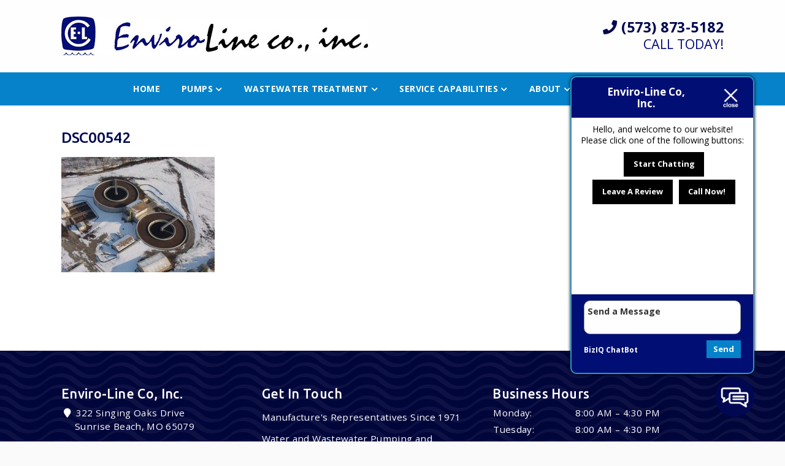

--- FILE ---
content_type: text/html; charset=UTF-8
request_url: https://enviro-line.com/wastewater-treatment/aeration/dsc00542-2/
body_size: 14235
content:
<!doctype html>
<html dir="ltr" lang="en-US" prefix="og: https://ogp.me/ns#" class="no-js">
	<head>
<style>.footer_logo .textwidget+.textwidget{display: none;}.aioseo-breadcrumbs{display:none;}</style>
		<meta charset="UTF-8">
		<title>DSC00542 | Enviro-Line Co, Inc.</title>
		<meta name="geo.region" content="US-MO" />
		<meta name="geo.placename" content="Camden County" />
		<meta name="geo.position" content="38.032313;-92.763833" />
		<meta name="ICBM" content="38.032313, -92.763833" />
		<link href="//www.google-analytics.com" rel="dns-prefetch">
        <link href="https://enviro-line.com/wp-content/uploads/favicon.png" rel="shortcut icon">
        <link href="https://enviro-line.com/wp-content/uploads/touch-1.png" rel="apple-touch-icon-precomposed">
		<link href="https://stackpath.bootstrapcdn.com/font-awesome/4.7.0/css/font-awesome.min.css" rel="stylesheet" integrity="sha384-wvfXpqpZZVQGK6TAh5PVlGOfQNHSoD2xbE+QkPxCAFlNEevoEH3Sl0sibVcOQVnN" crossorigin="anonymous">

		<meta http-equiv="X-UA-Compatible" content="IE=edge,chrome=1">
		<meta name="viewport" content="width=device-width, initial-scale=1.0">

		
		<!-- All in One SEO 4.8.5 - aioseo.com -->
	<meta name="robots" content="noindex, max-snippet:-1, max-image-preview:large, max-video-preview:-1" />
	<link rel="canonical" href="https://enviro-line.com/wastewater-treatment/aeration/dsc00542-2/" />
	<meta name="generator" content="All in One SEO (AIOSEO) 4.8.5" />
		<meta property="og:locale" content="en_US" />
		<meta property="og:site_name" content="Enviro-Line Co, Inc. |" />
		<meta property="og:type" content="article" />
		<meta property="og:title" content="DSC00542 | Enviro-Line Co, Inc." />
		<meta property="og:url" content="https://enviro-line.com/wastewater-treatment/aeration/dsc00542-2/" />
		<meta property="article:published_time" content="2023-11-03T16:34:03+00:00" />
		<meta property="article:modified_time" content="2023-11-03T16:34:03+00:00" />
		<meta name="twitter:card" content="summary" />
		<meta name="twitter:title" content="DSC00542 | Enviro-Line Co, Inc." />
		<script type="application/ld+json" class="aioseo-schema">
			{"@context":"https:\/\/schema.org","@graph":[{"@type":"BreadcrumbList","@id":"https:\/\/enviro-line.com\/wastewater-treatment\/aeration\/dsc00542-2\/#breadcrumblist","itemListElement":[{"@type":"ListItem","@id":"https:\/\/enviro-line.com#listItem","position":1,"name":"Home","item":"https:\/\/enviro-line.com","nextItem":{"@type":"ListItem","@id":"https:\/\/enviro-line.com\/wastewater-treatment\/aeration\/dsc00542-2\/#listItem","name":"DSC00542"}},{"@type":"ListItem","@id":"https:\/\/enviro-line.com\/wastewater-treatment\/aeration\/dsc00542-2\/#listItem","position":2,"name":"DSC00542","previousItem":{"@type":"ListItem","@id":"https:\/\/enviro-line.com#listItem","name":"Home"}}]},{"@type":"ItemPage","@id":"https:\/\/enviro-line.com\/wastewater-treatment\/aeration\/dsc00542-2\/#itempage","url":"https:\/\/enviro-line.com\/wastewater-treatment\/aeration\/dsc00542-2\/","name":"DSC00542 | Enviro-Line Co, Inc.","inLanguage":"en-US","isPartOf":{"@id":"https:\/\/enviro-line.com\/#website"},"breadcrumb":{"@id":"https:\/\/enviro-line.com\/wastewater-treatment\/aeration\/dsc00542-2\/#breadcrumblist"},"datePublished":"2023-11-03T16:34:03+00:00","dateModified":"2023-11-03T16:34:03+00:00"},{"@type":"Organization","@id":"https:\/\/enviro-line.com\/#organization","name":"Enviro-Line Co, Inc.","url":"https:\/\/enviro-line.com\/"},{"@type":"WebSite","@id":"https:\/\/enviro-line.com\/#website","url":"https:\/\/enviro-line.com\/","name":"Enviro-Line Co, Inc.","inLanguage":"en-US","publisher":{"@id":"https:\/\/enviro-line.com\/#organization"}}]}
		</script>
		<!-- All in One SEO -->

<link rel='dns-prefetch' href='//www.google.com' />
<script type="text/javascript">
/* <![CDATA[ */
window._wpemojiSettings = {"baseUrl":"https:\/\/s.w.org\/images\/core\/emoji\/16.0.1\/72x72\/","ext":".png","svgUrl":"https:\/\/s.w.org\/images\/core\/emoji\/16.0.1\/svg\/","svgExt":".svg","source":{"concatemoji":"https:\/\/enviro-line.com\/wp-includes\/js\/wp-emoji-release.min.js?ver=6.8.3"}};
/*! This file is auto-generated */
!function(s,n){var o,i,e;function c(e){try{var t={supportTests:e,timestamp:(new Date).valueOf()};sessionStorage.setItem(o,JSON.stringify(t))}catch(e){}}function p(e,t,n){e.clearRect(0,0,e.canvas.width,e.canvas.height),e.fillText(t,0,0);var t=new Uint32Array(e.getImageData(0,0,e.canvas.width,e.canvas.height).data),a=(e.clearRect(0,0,e.canvas.width,e.canvas.height),e.fillText(n,0,0),new Uint32Array(e.getImageData(0,0,e.canvas.width,e.canvas.height).data));return t.every(function(e,t){return e===a[t]})}function u(e,t){e.clearRect(0,0,e.canvas.width,e.canvas.height),e.fillText(t,0,0);for(var n=e.getImageData(16,16,1,1),a=0;a<n.data.length;a++)if(0!==n.data[a])return!1;return!0}function f(e,t,n,a){switch(t){case"flag":return n(e,"\ud83c\udff3\ufe0f\u200d\u26a7\ufe0f","\ud83c\udff3\ufe0f\u200b\u26a7\ufe0f")?!1:!n(e,"\ud83c\udde8\ud83c\uddf6","\ud83c\udde8\u200b\ud83c\uddf6")&&!n(e,"\ud83c\udff4\udb40\udc67\udb40\udc62\udb40\udc65\udb40\udc6e\udb40\udc67\udb40\udc7f","\ud83c\udff4\u200b\udb40\udc67\u200b\udb40\udc62\u200b\udb40\udc65\u200b\udb40\udc6e\u200b\udb40\udc67\u200b\udb40\udc7f");case"emoji":return!a(e,"\ud83e\udedf")}return!1}function g(e,t,n,a){var r="undefined"!=typeof WorkerGlobalScope&&self instanceof WorkerGlobalScope?new OffscreenCanvas(300,150):s.createElement("canvas"),o=r.getContext("2d",{willReadFrequently:!0}),i=(o.textBaseline="top",o.font="600 32px Arial",{});return e.forEach(function(e){i[e]=t(o,e,n,a)}),i}function t(e){var t=s.createElement("script");t.src=e,t.defer=!0,s.head.appendChild(t)}"undefined"!=typeof Promise&&(o="wpEmojiSettingsSupports",i=["flag","emoji"],n.supports={everything:!0,everythingExceptFlag:!0},e=new Promise(function(e){s.addEventListener("DOMContentLoaded",e,{once:!0})}),new Promise(function(t){var n=function(){try{var e=JSON.parse(sessionStorage.getItem(o));if("object"==typeof e&&"number"==typeof e.timestamp&&(new Date).valueOf()<e.timestamp+604800&&"object"==typeof e.supportTests)return e.supportTests}catch(e){}return null}();if(!n){if("undefined"!=typeof Worker&&"undefined"!=typeof OffscreenCanvas&&"undefined"!=typeof URL&&URL.createObjectURL&&"undefined"!=typeof Blob)try{var e="postMessage("+g.toString()+"("+[JSON.stringify(i),f.toString(),p.toString(),u.toString()].join(",")+"));",a=new Blob([e],{type:"text/javascript"}),r=new Worker(URL.createObjectURL(a),{name:"wpTestEmojiSupports"});return void(r.onmessage=function(e){c(n=e.data),r.terminate(),t(n)})}catch(e){}c(n=g(i,f,p,u))}t(n)}).then(function(e){for(var t in e)n.supports[t]=e[t],n.supports.everything=n.supports.everything&&n.supports[t],"flag"!==t&&(n.supports.everythingExceptFlag=n.supports.everythingExceptFlag&&n.supports[t]);n.supports.everythingExceptFlag=n.supports.everythingExceptFlag&&!n.supports.flag,n.DOMReady=!1,n.readyCallback=function(){n.DOMReady=!0}}).then(function(){return e}).then(function(){var e;n.supports.everything||(n.readyCallback(),(e=n.source||{}).concatemoji?t(e.concatemoji):e.wpemoji&&e.twemoji&&(t(e.twemoji),t(e.wpemoji)))}))}((window,document),window._wpemojiSettings);
/* ]]> */
</script>
<style id='wp-emoji-styles-inline-css' type='text/css'>

	img.wp-smiley, img.emoji {
		display: inline !important;
		border: none !important;
		box-shadow: none !important;
		height: 1em !important;
		width: 1em !important;
		margin: 0 0.07em !important;
		vertical-align: -0.1em !important;
		background: none !important;
		padding: 0 !important;
	}
</style>
<link rel='stylesheet' id='wp-block-library-css' href='https://enviro-line.com/wp-includes/css/dist/block-library/style.min.css?ver=6.8.3' media='all' />
<style id='classic-theme-styles-inline-css' type='text/css'>
/*! This file is auto-generated */
.wp-block-button__link{color:#fff;background-color:#32373c;border-radius:9999px;box-shadow:none;text-decoration:none;padding:calc(.667em + 2px) calc(1.333em + 2px);font-size:1.125em}.wp-block-file__button{background:#32373c;color:#fff;text-decoration:none}
</style>
<style id='global-styles-inline-css' type='text/css'>
:root{--wp--preset--aspect-ratio--square: 1;--wp--preset--aspect-ratio--4-3: 4/3;--wp--preset--aspect-ratio--3-4: 3/4;--wp--preset--aspect-ratio--3-2: 3/2;--wp--preset--aspect-ratio--2-3: 2/3;--wp--preset--aspect-ratio--16-9: 16/9;--wp--preset--aspect-ratio--9-16: 9/16;--wp--preset--color--black: #000000;--wp--preset--color--cyan-bluish-gray: #abb8c3;--wp--preset--color--white: #ffffff;--wp--preset--color--pale-pink: #f78da7;--wp--preset--color--vivid-red: #cf2e2e;--wp--preset--color--luminous-vivid-orange: #ff6900;--wp--preset--color--luminous-vivid-amber: #fcb900;--wp--preset--color--light-green-cyan: #7bdcb5;--wp--preset--color--vivid-green-cyan: #00d084;--wp--preset--color--pale-cyan-blue: #8ed1fc;--wp--preset--color--vivid-cyan-blue: #0693e3;--wp--preset--color--vivid-purple: #9b51e0;--wp--preset--gradient--vivid-cyan-blue-to-vivid-purple: linear-gradient(135deg,rgba(6,147,227,1) 0%,rgb(155,81,224) 100%);--wp--preset--gradient--light-green-cyan-to-vivid-green-cyan: linear-gradient(135deg,rgb(122,220,180) 0%,rgb(0,208,130) 100%);--wp--preset--gradient--luminous-vivid-amber-to-luminous-vivid-orange: linear-gradient(135deg,rgba(252,185,0,1) 0%,rgba(255,105,0,1) 100%);--wp--preset--gradient--luminous-vivid-orange-to-vivid-red: linear-gradient(135deg,rgba(255,105,0,1) 0%,rgb(207,46,46) 100%);--wp--preset--gradient--very-light-gray-to-cyan-bluish-gray: linear-gradient(135deg,rgb(238,238,238) 0%,rgb(169,184,195) 100%);--wp--preset--gradient--cool-to-warm-spectrum: linear-gradient(135deg,rgb(74,234,220) 0%,rgb(151,120,209) 20%,rgb(207,42,186) 40%,rgb(238,44,130) 60%,rgb(251,105,98) 80%,rgb(254,248,76) 100%);--wp--preset--gradient--blush-light-purple: linear-gradient(135deg,rgb(255,206,236) 0%,rgb(152,150,240) 100%);--wp--preset--gradient--blush-bordeaux: linear-gradient(135deg,rgb(254,205,165) 0%,rgb(254,45,45) 50%,rgb(107,0,62) 100%);--wp--preset--gradient--luminous-dusk: linear-gradient(135deg,rgb(255,203,112) 0%,rgb(199,81,192) 50%,rgb(65,88,208) 100%);--wp--preset--gradient--pale-ocean: linear-gradient(135deg,rgb(255,245,203) 0%,rgb(182,227,212) 50%,rgb(51,167,181) 100%);--wp--preset--gradient--electric-grass: linear-gradient(135deg,rgb(202,248,128) 0%,rgb(113,206,126) 100%);--wp--preset--gradient--midnight: linear-gradient(135deg,rgb(2,3,129) 0%,rgb(40,116,252) 100%);--wp--preset--font-size--small: 13px;--wp--preset--font-size--medium: 20px;--wp--preset--font-size--large: 36px;--wp--preset--font-size--x-large: 42px;--wp--preset--spacing--20: 0.44rem;--wp--preset--spacing--30: 0.67rem;--wp--preset--spacing--40: 1rem;--wp--preset--spacing--50: 1.5rem;--wp--preset--spacing--60: 2.25rem;--wp--preset--spacing--70: 3.38rem;--wp--preset--spacing--80: 5.06rem;--wp--preset--shadow--natural: 6px 6px 9px rgba(0, 0, 0, 0.2);--wp--preset--shadow--deep: 12px 12px 50px rgba(0, 0, 0, 0.4);--wp--preset--shadow--sharp: 6px 6px 0px rgba(0, 0, 0, 0.2);--wp--preset--shadow--outlined: 6px 6px 0px -3px rgba(255, 255, 255, 1), 6px 6px rgba(0, 0, 0, 1);--wp--preset--shadow--crisp: 6px 6px 0px rgba(0, 0, 0, 1);}:where(.is-layout-flex){gap: 0.5em;}:where(.is-layout-grid){gap: 0.5em;}body .is-layout-flex{display: flex;}.is-layout-flex{flex-wrap: wrap;align-items: center;}.is-layout-flex > :is(*, div){margin: 0;}body .is-layout-grid{display: grid;}.is-layout-grid > :is(*, div){margin: 0;}:where(.wp-block-columns.is-layout-flex){gap: 2em;}:where(.wp-block-columns.is-layout-grid){gap: 2em;}:where(.wp-block-post-template.is-layout-flex){gap: 1.25em;}:where(.wp-block-post-template.is-layout-grid){gap: 1.25em;}.has-black-color{color: var(--wp--preset--color--black) !important;}.has-cyan-bluish-gray-color{color: var(--wp--preset--color--cyan-bluish-gray) !important;}.has-white-color{color: var(--wp--preset--color--white) !important;}.has-pale-pink-color{color: var(--wp--preset--color--pale-pink) !important;}.has-vivid-red-color{color: var(--wp--preset--color--vivid-red) !important;}.has-luminous-vivid-orange-color{color: var(--wp--preset--color--luminous-vivid-orange) !important;}.has-luminous-vivid-amber-color{color: var(--wp--preset--color--luminous-vivid-amber) !important;}.has-light-green-cyan-color{color: var(--wp--preset--color--light-green-cyan) !important;}.has-vivid-green-cyan-color{color: var(--wp--preset--color--vivid-green-cyan) !important;}.has-pale-cyan-blue-color{color: var(--wp--preset--color--pale-cyan-blue) !important;}.has-vivid-cyan-blue-color{color: var(--wp--preset--color--vivid-cyan-blue) !important;}.has-vivid-purple-color{color: var(--wp--preset--color--vivid-purple) !important;}.has-black-background-color{background-color: var(--wp--preset--color--black) !important;}.has-cyan-bluish-gray-background-color{background-color: var(--wp--preset--color--cyan-bluish-gray) !important;}.has-white-background-color{background-color: var(--wp--preset--color--white) !important;}.has-pale-pink-background-color{background-color: var(--wp--preset--color--pale-pink) !important;}.has-vivid-red-background-color{background-color: var(--wp--preset--color--vivid-red) !important;}.has-luminous-vivid-orange-background-color{background-color: var(--wp--preset--color--luminous-vivid-orange) !important;}.has-luminous-vivid-amber-background-color{background-color: var(--wp--preset--color--luminous-vivid-amber) !important;}.has-light-green-cyan-background-color{background-color: var(--wp--preset--color--light-green-cyan) !important;}.has-vivid-green-cyan-background-color{background-color: var(--wp--preset--color--vivid-green-cyan) !important;}.has-pale-cyan-blue-background-color{background-color: var(--wp--preset--color--pale-cyan-blue) !important;}.has-vivid-cyan-blue-background-color{background-color: var(--wp--preset--color--vivid-cyan-blue) !important;}.has-vivid-purple-background-color{background-color: var(--wp--preset--color--vivid-purple) !important;}.has-black-border-color{border-color: var(--wp--preset--color--black) !important;}.has-cyan-bluish-gray-border-color{border-color: var(--wp--preset--color--cyan-bluish-gray) !important;}.has-white-border-color{border-color: var(--wp--preset--color--white) !important;}.has-pale-pink-border-color{border-color: var(--wp--preset--color--pale-pink) !important;}.has-vivid-red-border-color{border-color: var(--wp--preset--color--vivid-red) !important;}.has-luminous-vivid-orange-border-color{border-color: var(--wp--preset--color--luminous-vivid-orange) !important;}.has-luminous-vivid-amber-border-color{border-color: var(--wp--preset--color--luminous-vivid-amber) !important;}.has-light-green-cyan-border-color{border-color: var(--wp--preset--color--light-green-cyan) !important;}.has-vivid-green-cyan-border-color{border-color: var(--wp--preset--color--vivid-green-cyan) !important;}.has-pale-cyan-blue-border-color{border-color: var(--wp--preset--color--pale-cyan-blue) !important;}.has-vivid-cyan-blue-border-color{border-color: var(--wp--preset--color--vivid-cyan-blue) !important;}.has-vivid-purple-border-color{border-color: var(--wp--preset--color--vivid-purple) !important;}.has-vivid-cyan-blue-to-vivid-purple-gradient-background{background: var(--wp--preset--gradient--vivid-cyan-blue-to-vivid-purple) !important;}.has-light-green-cyan-to-vivid-green-cyan-gradient-background{background: var(--wp--preset--gradient--light-green-cyan-to-vivid-green-cyan) !important;}.has-luminous-vivid-amber-to-luminous-vivid-orange-gradient-background{background: var(--wp--preset--gradient--luminous-vivid-amber-to-luminous-vivid-orange) !important;}.has-luminous-vivid-orange-to-vivid-red-gradient-background{background: var(--wp--preset--gradient--luminous-vivid-orange-to-vivid-red) !important;}.has-very-light-gray-to-cyan-bluish-gray-gradient-background{background: var(--wp--preset--gradient--very-light-gray-to-cyan-bluish-gray) !important;}.has-cool-to-warm-spectrum-gradient-background{background: var(--wp--preset--gradient--cool-to-warm-spectrum) !important;}.has-blush-light-purple-gradient-background{background: var(--wp--preset--gradient--blush-light-purple) !important;}.has-blush-bordeaux-gradient-background{background: var(--wp--preset--gradient--blush-bordeaux) !important;}.has-luminous-dusk-gradient-background{background: var(--wp--preset--gradient--luminous-dusk) !important;}.has-pale-ocean-gradient-background{background: var(--wp--preset--gradient--pale-ocean) !important;}.has-electric-grass-gradient-background{background: var(--wp--preset--gradient--electric-grass) !important;}.has-midnight-gradient-background{background: var(--wp--preset--gradient--midnight) !important;}.has-small-font-size{font-size: var(--wp--preset--font-size--small) !important;}.has-medium-font-size{font-size: var(--wp--preset--font-size--medium) !important;}.has-large-font-size{font-size: var(--wp--preset--font-size--large) !important;}.has-x-large-font-size{font-size: var(--wp--preset--font-size--x-large) !important;}
:where(.wp-block-post-template.is-layout-flex){gap: 1.25em;}:where(.wp-block-post-template.is-layout-grid){gap: 1.25em;}
:where(.wp-block-columns.is-layout-flex){gap: 2em;}:where(.wp-block-columns.is-layout-grid){gap: 2em;}
:root :where(.wp-block-pullquote){font-size: 1.5em;line-height: 1.6;}
</style>
<link rel='stylesheet' id='client-plugins-css-css' href='https://enviro-line.com/wp-content/plugins/client-plugins/css/client-plugins.css?ver=6.8.3' media='all' />
<link rel='stylesheet' id='contact-form-7-css' href='https://enviro-line.com/wp-content/plugins/contact-form-7/includes/css/styles.css?ver=6.0.3' media='all' />
<link rel='stylesheet' id='dashicons-css' href='https://enviro-line.com/wp-includes/css/dashicons.min.css?ver=6.8.3' media='all' />
<link rel='stylesheet' id='normalize-css' href='https://enviro-line.com/wp-content/themes/b-gamma/normalize.css?ver=1.0' media='all' />
<link rel='stylesheet' id='html5blank-css' href='https://enviro-line.com/wp-content/themes/b-gamma/style.css?ver=1.0' media='all' />
<link rel='stylesheet' id='cssmobmenu-icons-css' href='https://enviro-line.com/wp-content/plugins/mobile-menu/includes/css/mobmenu-icons.css?ver=6.8.3' media='all' />
<script type="text/javascript" src="https://enviro-line.com/wp-content/themes/b-gamma/js/lib/conditionizr-4.3.0.min.js?ver=4.3.0" id="conditionizr-js"></script>
<script type="text/javascript" src="https://enviro-line.com/wp-content/themes/b-gamma/js/lib/modernizr-2.7.1.min.js?ver=2.7.1" id="modernizr-js"></script>
<script type="text/javascript" src="https://enviro-line.com/wp-includes/js/jquery/jquery.min.js?ver=3.7.1" id="jquery-core-js"></script>
<script type="text/javascript" src="https://enviro-line.com/wp-includes/js/jquery/jquery-migrate.min.js?ver=3.4.1" id="jquery-migrate-js"></script>
<script type="text/javascript" src="https://enviro-line.com/wp-content/themes/b-gamma/js/scripts.js?ver=1.0.0" id="html5blankscripts-js"></script>
<script type="text/javascript" src="https://enviro-line.com/wp-content/plugins/mobile-menu/includes/js/mobmenu.js?ver=6.8.3" id="mobmenujs-js"></script>
<link rel="https://api.w.org/" href="https://enviro-line.com/wp-json/" /><link rel="alternate" title="JSON" type="application/json" href="https://enviro-line.com/wp-json/wp/v2/media/1351" /><link rel="alternate" title="oEmbed (JSON)" type="application/json+oembed" href="https://enviro-line.com/wp-json/oembed/1.0/embed?url=https%3A%2F%2Fenviro-line.com%2Fwastewater-treatment%2Faeration%2Fdsc00542-2%2F" />
<link rel="alternate" title="oEmbed (XML)" type="text/xml+oembed" href="https://enviro-line.com/wp-json/oembed/1.0/embed?url=https%3A%2F%2Fenviro-line.com%2Fwastewater-treatment%2Faeration%2Fdsc00542-2%2F&#038;format=xml" />
    <script type="text/javascript">
        var ajaxurl = 'https://enviro-line.com/wp-admin/admin-ajax.php';
    </script>
    <script type="text/javascript">
	window._wp_rp_static_base_url = 'https://wprp.zemanta.com/static/';
	window._wp_rp_wp_ajax_url = "https://enviro-line.com/wp-admin/admin-ajax.php";
	window._wp_rp_plugin_version = '3.6.4';
	window._wp_rp_post_id = '1351';
	window._wp_rp_num_rel_posts = '4';
	window._wp_rp_thumbnails = true;
	window._wp_rp_post_title = 'DSC00542';
	window._wp_rp_post_tags = [];
	window._wp_rp_promoted_content = true;
</script>
<!-- sitelink-search-box Schema optimized by Schema Pro --><script type="application/ld+json">{"@context":"https:\/\/schema.org","@type":"WebSite","name":"Enviro-Line Co, Inc.","url":"https:\/\/enviro-line.com","potentialAction":[{"@type":"SearchAction","target":"https:\/\/enviro-line.com\/?s={search_term_string}","query-input":"required name=search_term_string"}]}</script><!-- / sitelink-search-box Schema optimized by Schema Pro --><!-- breadcrumb Schema optimized by Schema Pro --><script type="application/ld+json">{"@context":"https:\/\/schema.org","@type":"BreadcrumbList","itemListElement":[{"@type":"ListItem","position":1,"item":{"@id":"https:\/\/enviro-line.com\/","name":"Home"}},{"@type":"ListItem","position":2,"item":{"@id":"https:\/\/enviro-line.com\/wastewater-treatment\/","name":"Wastewater Treatment Plant in Sunrise Beach, MO"}},{"@type":"ListItem","position":3,"item":{"@id":"https:\/\/enviro-line.com\/wastewater-treatment\/aeration\/","name":"Wastewater Aeration in Sunrise Beach, MO"}},{"@type":"ListItem","position":4,"item":{"@id":"https:\/\/enviro-line.com\/wastewater-treatment\/aeration\/dsc00542-2\/","name":"DSC00542"}}]}</script><!-- / breadcrumb Schema optimized by Schema Pro -->
<style>

/* Hide WP Mobile Menu outside the width of trigger */
@media only screen and (min-width:769px) {
	
	.mob_menu, .mob_menu_left_panel, .mob_menu_right_panel, .mobmenu {
		display: none!important;
	}
	
}

/* Our css Custom Options values */
@media only screen and (max-width:769px) {
	.main-navigation, nav.nav, nav.nav.nav-fixed, .nav-block {
		display:none !important;
	}

			
		.mob-menu-logo-holder {
			display: none;
		}	
		.mob-menu-left-panel .mobmenu-left-bt, .mob-menu-right-panel .mobmenu-right-bt {
		position: absolute;
		right: 0px;
		top: 10px;
		font-size: 30px;
	}

	.mob-menu-slideout  .mob-cancel-button{
		display: none;
	}

	.mobmenu, .mob-menu-left-panel, .mob-menu-right-panel {
		display: block;
	}

	.mobmenur-container i {
		color: #222;
	}

	.mobmenul-container i {
		color: #222;
	}
	.mobmenul-container img {
		max-height:  40px;
		float: left;
	}
		.mobmenur-container img {
		max-height:  40px;
		float: right;
	}
	#mobmenuleft li a , #mobmenuleft li a:visited {
		color: #222;

	}
	.mobmenu_content h2, .mobmenu_content h3, .show-nav-left .mob-menu-copyright, .show-nav-left .mob-expand-submenu i {
		color: #222;
	}

	.mobmenu_content #mobmenuleft li:hover, .mobmenu_content #mobmenuright li:hover  {
		background-color: #006494;
	}

	.mobmenu_content #mobmenuright li:hover  {
		background-color: #006494;
	}
	
	.mobmenu_content #mobmenuleft .sub-menu {
		background-color: #eff1f1;
		margin: 0;
		color: #222;
		width: 100%;
		position: initial;
	}
	.mob-menu-left-panel .mob-cancel-button {
		color: #000;
	}
	.mob-menu-right-panel .mob-cancel-button {
		color: #000;
	}
	.mob-menu-slideout-over .mobmenu_content {
		padding-top: 40px;
	}

	.mob-menu-left-bg-holder {
				opacity: 1;
		background-attachment: fixed ;
		background-position: center top ;
		-webkit-background-size:  cover;
		-moz-background-size: cover;
		background-size: cover;
	}
	.mob-menu-right-bg-holder { 
				opacity: 1;
		background-attachment: fixed ;
		background-position: center top ;
		-webkit-background-size: cover;
		-moz-background-size: cover;
		background-size:  cover;
	}

	.mobmenu_content #mobmenuleft .sub-menu a {
		color: #222;
	}

	.mobmenu_content #mobmenuright .sub-menu  a{
		color: #222;
	}
	.mobmenu_content #mobmenuright .sub-menu .sub-menu {
		background-color: inherit;
	}

	.mobmenu_content #mobmenuright .sub-menu  {
		background-color: #eff1f1;
		margin: 0;
		color: #222 ;
		position: initial;
		width: 100%;
	}

	#mobmenuleft li a:hover {
		color: #fff ;

	}
	
	#mobmenuright li a , #mobmenuright li a:visited, .show-nav-right .mob-menu-copyright, .show-nav-right .mob-expand-submenu i {
		color: #222;
	}

	#mobmenuright li a:hover {
		color: #fff;
	}

	.mobmenul-container {
		top: 5px;
		margin-left: 5px;
	}

	.mobmenur-container {
		top: 5px;
		margin-right: 5px;
	}
		
	/* 2nd Level Menu Items Padding */
	.mobmenu .sub-menu li a {
		padding-left: 50px;
	}
		
	/* 3rd Level Menu Items Padding */
	.mobmenu .sub-menu .sub-menu li a {
		padding-left: 75px;
	}

	
	.mob-menu-logo-holder {
		padding-top: 0px;
		text-align: center;
		;
		;
	}

	.mob-menu-header-holder {

		background-color: #fbfbfb;
		height: 40px;
		width: 100%;
		font-weight:bold;
		position:fixed;
		top:0px;	
		right: 0px;
		z-index: 99998;
		color:#000;
		display: block;
	}

	.mobmenu-push-wrap {
		padding-top: 40px;
	}
		.mob-menu-slideout 	.mob-menu-left-panel {
		background-color:#f9f9f9;;
		width: 270px;
		-webkit-transform: translateX(-270px);
		-moz-transform: translateX(-270px);
		-ms-transform: translateX(-270px);
		-o-transform: translateX(-270px);
		transform: translateX(-270px);
	}

	.mob-menu-slideout .mob-menu-right-panel {
		background-color:#f9f9f9;		width: 270px; 
		-webkit-transform: translateX( 270px );
		-moz-transform: translateX( 270px );
		-ms-transform: translateX( 270px );
		-o-transform: translateX( 270px );
		transform: translateX( 270px );
	}

	/* Will animate the content to the right 275px revealing the hidden nav */
	.mob-menu-slideout.show-nav-left .mobmenu-push-wrap, .mob-menu-slideout.show-nav-left .mob-menu-header-holder {

		-webkit-transform: translate(270px, 0);
		-moz-transform: translate(270px, 0);
		-ms-transform: translate(270px, 0);
		-o-transform: translate(270px, 0);
		transform: translate(270px, 0);
		-webkit-transform: translate3d(270px, 0, 0);
		-moz-transform: translate3d(270px, 0, 0);
		-ms-transform: translate3d(270px, 0, 0);
		-o-transform: translate3d(270px, 0, 0);
		transform: translate3d(270px, 0, 0);
	}

	.mob-menu-slideout.show-nav-right .mobmenu-push-wrap , .mob-menu-slideout.show-nav-right .mob-menu-header-holder {

		-webkit-transform: translate(-270px, 0);
		-moz-transform: translate(-270px, 0);
		-ms-transform: translate(-270px, 0);
		-o-transform: translate(-270px, 0);
		transform: translate(-270px, 0);

		-webkit-transform: translate3d(-270px, 0, 0);
		-moz-transform: translate3d(-270px, 0, 0);
		-ms-transform: translate3d(-270px, 0, 0);
		-o-transform: translate3d(-270px, 0, 0);
		transform: translate3d(-270px, 0, 0);
	}


	/* Mobmenu Slide Over */
	.mobmenu-overlay {
		opacity: 0;
	}

	.mob-menu-slideout-top .mobmenu-overlay, .mob-menu-slideout .mob-menu-right-panel .mob-cancel-button, .mob-menu-slideout .mob-menu-left-panel .mob-cancel-button {
		display: none!important;
	}

	.show-nav-left .mobmenu-overlay, .show-nav-right .mobmenu-overlay {
		width: 100%;
		height: 100%;
		background: rgba(0, 0, 0, 0.83);
		z-index: 99999;
		position: absolute;
		left: 0;
		top: 0;
		opacity: 1;
		-webkit-transition: .5s ease;
		-moz-transition: .5s ease;
		-ms-transition: .5s ease;
		-o-transition: .5s ease;
		transition: .5s ease;
		position: fixed;
		cursor: pointer;
	}

	.mob-menu-slideout-over .mob-menu-left-panel {
		display: block!important;
		background-color:#f9f9f9;;
		width: 270px;
		-webkit-transform: translateX(-270px);
		-moz-transform: translateX(-270px);
		-ms-transform: translateX(-270px);
		-o-transform: translateX(-270px);
		transform: translateX(-270px);
		-webkit-transition: -webkit-transform .5s;
		-moz-transition: -moz-transform .5s;
		-ms-transition: -ms-transform .5s;
		-o-transition: -o-transform .5s;
		transition: transform .5s;
	}

	.mob-menu-slideout-over .mob-menu-right-panel {
		display: block!important;
		background-color:#f9f9f9;;
		width:  270px;
		-webkit-transform: translateX(270px);
		-moz-transform: translateX(270px);
		-ms-transform: translateX(270px);
		-o-transform: translateX(270px);
		transform: translateX(270px);
		-webkit-transition: -webkit-transform .5s;
		-moz-transition: -moz-transform .5s;
		-ms-transition: -ms-transform .5s;
		-o-transition: -o-transform .5s;
		transition: transform .5s;
	}

	.mob-menu-slideout-over.show-nav-left .mob-menu-left-panel {
		display: block!important;
		background-color:#f9f9f9;;
		width:  270px;
		-webkit-transform: translateX(0);
		-moz-transform: translateX(0);
		-ms-transform: translateX(0);
		-o-transform: translateX(0);
		transform: translateX(0);
		-webkit-transition: -webkit-transform .5s;
		-moz-transition: -moz-transform .5s;
		-ms-transition: -ms-transform .5s;
		-o-transition: -o-transform .5s;
		transition: transform .5s;
	}

	.show-nav-right.mob-menu-slideout-over .mob-menu-right-panel {
		display: block!important;
		background-color:#f9f9f9;		width:  270px;
		-webkit-transform: translateX( 0 );
		-moz-transform: translateX( 0 );
		-ms-transform: translateX( 0 );
		-o-transform: translateX(0 );
		transform: translateX( 0 );
	}

	/* Hides everything pushed outside of it */
	.mob-menu-slideout .mob-menu-left-panel, .mob-menu-slideout-over .mob-menu-left-panel  {
		position: fixed;
		top: 0;
		height: 100%;
		z-index: 300000;
		overflow-y: auto;   
		overflow-x: hidden;
		opacity: 1;
	}   
	

	.mob-menu-slideout .mob-menu-right-panel, .mob-menu-slideout-over .mob-menu-right-panel {
		position: fixed;
		top: 0;
		right: 0;
		height: 100%;
		z-index: 300000;
		overflow-y: auto;   
		overflow-x: hidden;
		opacity: 1;

	}   
	
	/*End of Mobmenu Slide Over */

	.mobmenu .headertext { 
		color: #222;
	}

	.headertext span { 
		position: initial;
		line-height: 40px;
	}

			
	/* Adds a transition and the resting translate state */
	.mob-menu-slideout .mobmenu-push-wrap, .mob-menu-slideout .mob-menu-header-holder {
		
		-webkit-transition: -webkit-transform .5s;
		-moz-transition: -moz-transform .5s;
		-ms-transition: -ms-transform .5s;
		-o-transition: -o-transform .5s;
		transition: transform .5s;
		-webkit-transform: translate(0, 0);
		-moz-transform: translate(0, 0);
		-ms-transform: translate(0, 0);
		-o-transform: translate(0, 0);
		transform: translate(0, 0);
		-webkit-transform: translate3d(0, 0, 0);
		-moz-transform: translate3d(0, 0, 0);
		-ms-transform: translate3d(0, 0, 0);
		-o-transform: translate3d(0, 0, 0);
		transform: translate3d(0, 0, 0);

	}

	/* Mobile Menu Frontend CSS Style*/
	html, body {
		overflow-x: hidden;
	}

	.hidden-overflow {
		overflow: hidden!important;
	}

	/* Hides everything pushed outside of it */
	.mob-menu-slideout .mob-menu-left-panel {
		position: fixed;
		top: 0;
		height: 100%;
		z-index: 300000;
		overflow-y: auto;   
		overflow-x: hidden;
		opacity: 1;
		-webkit-transition: -webkit-transform .5s;
		-moz-transition: -moz-transform .5s;
		-ms-transition: -ms-transform .5s;
		-o-transition: -o-transform .5s;
		transition: transform .5s;
	}   

	.mob-menu-slideout.show-nav-left .mob-menu-left-panel {
		transition: transform .5s;
		-webkit-transform: translateX(0);
		-moz-transform: translateX(0);
		-ms-transform: translateX(0);
		-o-transform: translateX(0);
		transform: translateX(0);
	}

	body.admin-bar .mobmenu {
		top: 32px;
	}

	@media screen and ( max-width: 782px ){
		body.admin-bar .mobmenu {
			top: 46px;   
		}
	}

	.mob-menu-slideout .mob-menu-right-panel {
		position: fixed;
		top: 0;
		right: 0;
		height: 100%;
		z-index: 300000;
		overflow-y: auto;   
		overflow-x: hidden;
		opacity: 1;
		-webkit-transition: -webkit-transform .5s;
		-moz-transition: -moz-transform .5s;
		-ms-transition: -ms-transform .5s;
		-o-transition: -o-transform .5s;
		transition: transform .5s;
	}   

	.mob-menu-slideout.show-nav-right .mob-menu-right-panel {
		transition: transform .5s;
		-webkit-transform: translateX(0);
		-moz-transform: translateX(0);
		-ms-transform: translateX(0);
		-o-transform: translateX(0);
		transform: translateX(0);
	}

	.show-nav-left .mobmenu-push-wrap {
		height: 100%;
	}

	/* Will animate the content to the right 275px revealing the hidden nav */
	.mob-menu-slideout.show-nav-left .mobmenu-push-wrap, .show-nav-left .mob-menu-header-holder {
		-webkit-transition: -webkit-transform .5s;
		-moz-transition: -moz-transform .5s;
		-ms-transition: -ms-transform .5s;
		-o-transition: -o-transform .5s;
		transition: transform .5s;
	}

	.show-nav-right .mobmenu-push-wrap {
		height: 100%;
	}

	/* Will animate the content to the right 275px revealing the hidden nav */
	.mob-menu-slideout.show-nav-right .mobmenu-push-wrap , .mob-menu-slideout.show-nav-right .mob-menu-header-holder{  
		-webkit-transition: -webkit-transform .5s;
		-moz-transition: -moz-transform .5s;
		-ms-transition: -ms-transform .5s;
		-o-transition: -o-transform .5s;
		transition: transform .5s;
	}

	.widget img {
		max-width: 100%; 
	}

	#mobmenuleft, #mobmenuright {
		margin: 0;
		padding: 0;
	}

	#mobmenuleft li > ul {
		display:none;
		left: 15px;
	}
	
	.mob-expand-submenu {
		position: relative;
		right: 0px;
		float: right;
		margin-top: -50px;
	}

	.mob-expand-submenu i {
		padding: 12px;
	}

	#mobmenuright  li > ul {
		display:none;
		left: 15px;
	}

	.rightmbottom, .rightmtop {
		padding-left: 10px;
		padding-right: 10px;
	}

	.mobmenu_content {
		z-index: 1;
		height: 100%;
		overflow: auto;
	}
	
	.mobmenu_content li a {
		display: block;
		font-family: "Open Sans";
		letter-spacing: 1px;
		padding: 10px 20px;
		text-decoration: none;
		font-size: 14px;
	}

	.mobmenu_content li {
		list-style: none;
	}
	.mob-menu-left-panel li, .leftmbottom, .leftmtop{
		padding-left: 0%;
		padding-right: 0%;
	}

	.mob-menu-right-panel li, .rightmbottom, .rightmtop{
		padding-left: 0%;
		padding-right: 0%;
	}

	.mob-menu-slideout .mob_menu_left_panel_anim {
		-webkit-transition: all .30s ease-in-out !important;
		transition: all .30s ease-in-out !important;
		transform: translate(0px) !important;
		-ms-transform: translate(0px) !important;
		-webkit-transform: translate(0px) !important;
	}

	.mob-menu-slideout .mob_menu_right_panel_anim {
		-webkit-transition: all .30s ease-in-out !important;
		transition: all .30s ease-in-out !important;
		transform: translate(0px) !important;
		-ms-transform: translate(0px) !important;
		-webkit-transform: translate(0px) !important;
	}

	.mobmenul-container {
		position: absolute;
	}

	.mobmenur-container {
		position: absolute;
		right: 0px; 
	} 

	.mob-menu-slideout .mob_menu_left_panel {
		width: 230px;
		height: 100%;
		position: fixed;
		top: 0px;
		left: 0px;
		z-index: 99999999;
		transform: translate(-230px);
		-ms-transform: translate(-230px);
		-webkit-transform: translate(-230px);
		transition: all .30s ease-in-out !important;
		-webkit-transition: all .30s ease-in-out !important;
		overflow:hidden;
	}  

	.leftmbottom h2 {
		font-weight: bold;
		background-color: transparent;
		color: inherit;
	}
	
	.show-nav-right .mobmenur-container img, .show-nav-left .mobmenul-container img,  .mobmenu .mob-cancel-button, .show-nav-left .mobmenu .mob-menu-icon, .show-nav-right .mobmenu .mob-menu-icon, .mob-menu-slideout-over.show-nav-left .mobmenur-container, .mob-menu-slideout-over.show-nav-right .mobmenul-container  {
		display:none;
	}
	
	.show-nav-left .mobmenu .mob-cancel-button,  .mobmenu .mob-menu-icon, .show-nav-right .mobmenu .mob-cancel-button {
		display:block;
	}

	.mobmenul-container i {
		line-height: 30px;
		font-size: 30px;
		float: left;
	}
	.left-menu-icon-text {
		float: left;
		line-height: 30px;
		color: #222;
	}

	.right-menu-icon-text {
		float: right;
		line-height: 30px;
		color: #222;
	}
	
	.mobmenur-container i {
		line-height: 30px;
		font-size: 30px;
		float: right;
	}
	
	.mobmenu_content .widget {
		padding-bottom: 0px;
		padding: 20px;
	}
	
	.mobmenu input[type="text"]:focus, .mobmenu input[type="email"]:focus, .mobmenu textarea:focus, .mobmenu input[type="tel"]:focus, .mobmenu input[type="number"]:focus {
		border-color: rgba(0, 0, 0, 0)!important;
	}	

	.mob-expand-submenu i {
		padding: 12px;
		top: 10px;
		position: relative;
		font-weight: 600;
		cursor: pointer;
	}

	.nav, .main-navigation, .genesis-nav-menu, .hide {
		display: none!important;
	}

	.mob-menu-left-bg-holder, .mob-menu-right-bg-holder {
		width: 100%;
		height: 100%;
		position: absolute;
		z-index: -50;
		background-repeat: no-repeat;
		top: 0;
		left: 0;
	}
	
	.mobmenu_content .sub-menu {
		display: none;
	}

	.mob-standard-logo {
		display: inline-block;
		height:40px;	}

	.mob-retina-logo {
		height:40px;	}
}
.mobmenu-push-wrap {
	height:100%;
}
.no-menu-assigned {
	font-size: 12px;
	padding-left: 10px;
	margin-top: 20px;
	position: absolute;
}

</style>

			<style id="wpsp-style-frontend"></style>
			<style id='tf-mobmenu'>#mobmenuright .mob-expand-submenu i{background:rgba(0, 0, 0, 0.05);top:20px;padding:13px;font-weight:bold;font-size:1.4em;}#mobmenuleft .mob-expand-submenu i{background:rgba(0, 0, 0, 0.05);top:14px;}.mobmenu .headertext{font-family:inherit;font-size:inherit;font-weight:inherit;font-style:normal;line-height:1.5em;letter-spacing:normal;text-transform:none;}.mobmenul-container .left-menu-icon-text{font-family:inherit;font-size:inherit;font-weight:inherit;font-style:normal;line-height:1.5em;letter-spacing:normal;text-transform:none;}#mobmenuleft .mob-expand-submenu,#mobmenuleft > .widgettitle,#mobmenuleft li a,#mobmenuleft li a:visited,#mobmenuleft .mobmenu_content h2,#mobmenuleft .mobmenu_content h3{font-family:inherit;font-size:inherit;font-weight:inherit;font-style:normal;line-height:1.5em;letter-spacing:normal;text-transform:none;}.mobmenur-container .right-menu-icon-text{font-family:inherit;font-size:inherit;font-weight:inherit;font-style:normal;line-height:1.5em;letter-spacing:normal;text-transform:none;}#mobmenuright li a,#mobmenuright li a:visited,#mobmenuright .mobmenu_content h2,#mobmenuright .mobmenu_content h3{font-family:inherit;font-size:inherit;font-weight:inherit;font-style:normal;line-height:1.5em;letter-spacing:normal;text-transform:none;}</style><noscript><style id="rocket-lazyload-nojs-css">.rll-youtube-player, [data-lazy-src]{display:none !important;}</style></noscript>				
		<!-- Google Tag Manager -->
<script>(function(w,d,s,l,i){w[l]=w[l]||[];w[l].push({'gtm.start':
new Date().getTime(),event:'gtm.js'});var f=d.getElementsByTagName(s)[0],
j=d.createElement(s),dl=l!='dataLayer'?'&l='+l:'';j.async=true;j.src=
'https://www.googletagmanager.com/gtm.js?id='+i+dl;f.parentNode.insertBefore(j,f);
})(window,document,'script','dataLayer','GTM-PDJXMZN');</script>
<!-- End Google Tag Manager -->
	</head>
	<body class="attachment wp-singular attachment-template-default attachmentid-1351 attachment-jpeg wp-theme-b-gamma wp-schema-pro-2.10.2 dsc00542-2 mob-menu-slideout-over">
		<!-- Google Tag Manager (noscript) -->
<noscript><iframe src="https://www.googletagmanager.com/ns.html?id=GTM-PDJXMZN"
height="0" width="0" style="display:none;visibility:hidden"></iframe></noscript>
<!-- End Google Tag Manager (noscript) -->
            <div class="prime"><!-- Prime start -->

			<header class="header clear" role="banner" id="non-sticky">
                <div class="wrapper">
                                                <div class="one-half">
                                <div id="text-12">			<div class="textwidget"><div class="toplogo"><a href="/"><img src="data:image/svg+xml,%3Csvg%20xmlns='http://www.w3.org/2000/svg'%20viewBox='0%200%201%201'%3E%3C/svg%3E" data-lazy-src="/wp-content/uploads/logo.jpg" alt="Enviro-Line Co, Inc."/><noscript><img src="/wp-content/uploads/logo.jpg" alt="Enviro-Line Co, Inc."/></noscript></a></div></div>
		</div>                            </div>
                        
                                            <div class="one-half">
                            <div id="text-18">			<div class="textwidget"><div class="topPhone"><a href="tel:+15738735182" title="click to call" class="phone-number"><i class="fas fa-phone" aria-hidden="true"></i> (573) 873-5182</a><span class="call-today">Call Today!</span>
</div></div>
		</div>                        </div>
                                    </div>
                <div class="nav-block"></div>
                <nav class="nav" role="navigation">
                    <div id="toggle-wrapper">
                        <div id="menu-toggle">
                            <span></span>
                            <span></span>
                            <span></span>
                        </div>
                    </div>
                    <ul><li id="menu-item-20" class="menu-item menu-item-type-post_type menu-item-object-page menu-item-home menu-item-20"><a href="https://enviro-line.com/">Home</a></li>
<li id="menu-item-683" class="menu-item menu-item-type-post_type menu-item-object-page menu-item-has-children menu-item-683"><a href="https://enviro-line.com/pumps/">Pumps</a>
<ul class="sub-menu">
	<li id="menu-item-700" class="menu-item menu-item-type-post_type menu-item-object-page menu-item-700"><a href="https://enviro-line.com/pumps/grinder-pumps/">Grinder Pumps</a></li>
	<li id="menu-item-699" class="menu-item menu-item-type-post_type menu-item-object-page menu-item-699"><a href="https://enviro-line.com/pumps/wet-pit-submersibles/">Wet Pit Submersibles</a></li>
	<li id="menu-item-698" class="menu-item menu-item-type-post_type menu-item-object-page menu-item-698"><a href="https://enviro-line.com/pumps/dry-pit-submersibles/">Dry Pit Submersibles</a></li>
	<li id="menu-item-714" class="menu-item menu-item-type-post_type menu-item-object-page menu-item-714"><a href="https://enviro-line.com/pumps/factory-built-lift-stations/">Factory-Built Lift Stations</a></li>
	<li id="menu-item-713" class="menu-item menu-item-type-post_type menu-item-object-page menu-item-713"><a href="https://enviro-line.com/pumps/valve-vault-lift-stations/">Valve Vault Lift Stations</a></li>
	<li id="menu-item-712" class="menu-item menu-item-type-post_type menu-item-object-page menu-item-712"><a href="https://enviro-line.com/pumps/vertical-turbines/">Vertical Turbines</a></li>
	<li id="menu-item-734" class="menu-item menu-item-type-post_type menu-item-object-page menu-item-734"><a href="https://enviro-line.com/pumps/controls-pumps/">Controls</a></li>
	<li id="menu-item-738" class="menu-item menu-item-type-post_type menu-item-object-page menu-item-738"><a href="https://enviro-line.com/pumps/installations/">Installations</a></li>
</ul>
</li>
<li id="menu-item-779" class="menu-item menu-item-type-post_type menu-item-object-page menu-item-has-children menu-item-779"><a href="https://enviro-line.com/wastewater-treatment/">Wastewater Treatment</a>
<ul class="sub-menu">
	<li id="menu-item-741" class="menu-item menu-item-type-post_type menu-item-object-page menu-item-741"><a href="https://enviro-line.com/wastewater-treatment/process/">Treatment Process</a></li>
	<li id="menu-item-742" class="menu-item menu-item-type-post_type menu-item-object-page menu-item-742"><a href="https://enviro-line.com/wastewater-treatment/aeration/">Aeration</a></li>
	<li id="menu-item-748" class="menu-item menu-item-type-post_type menu-item-object-page menu-item-748"><a href="https://enviro-line.com/wastewater-treatment/ban-screens/">Ban Screens</a></li>
	<li id="menu-item-747" class="menu-item menu-item-type-post_type menu-item-object-page menu-item-747"><a href="https://enviro-line.com/wastewater-treatment/clarifiers/">Clarifiers</a></li>
	<li id="menu-item-749" class="menu-item menu-item-type-post_type menu-item-object-page menu-item-749"><a href="https://enviro-line.com/wastewater-treatment/filtration/">Fuzzy Filters</a></li>
	<li id="menu-item-751" class="menu-item menu-item-type-post_type menu-item-object-page menu-item-751"><a href="https://enviro-line.com/wastewater-treatment/uv-disinfection/">UV Disinfection</a></li>
	<li id="menu-item-754" class="menu-item menu-item-type-post_type menu-item-object-page menu-item-754"><a href="https://enviro-line.com/wastewater-treatment/controls-wastewater/">Controls</a></li>
	<li id="menu-item-757" class="menu-item menu-item-type-post_type menu-item-object-page menu-item-757"><a href="https://enviro-line.com/wastewater-treatment/installations-wastewater/">Installations</a></li>
</ul>
</li>
<li id="menu-item-758" class="menu-item menu-item-type-post_type menu-item-object-page menu-item-has-children menu-item-758"><a href="https://enviro-line.com/service-capabilities/">Service Capabilities</a>
<ul class="sub-menu">
	<li id="menu-item-761" class="menu-item menu-item-type-post_type menu-item-object-page menu-item-761"><a href="https://enviro-line.com/service-capabilities/installations-service-capabilities/">Installation Services</a></li>
</ul>
</li>
<li id="menu-item-567" class="menu-item menu-item-type-custom menu-item-object-custom menu-item-has-children menu-item-567"><a href="#">About</a>
<ul class="sub-menu">
	<li id="menu-item-335" class="menu-item menu-item-type-post_type menu-item-object-page menu-item-335"><a href="https://enviro-line.com/gallery/">Gallery</a></li>
	<li id="menu-item-338" class="menu-item menu-item-type-post_type menu-item-object-page menu-item-338"><a href="https://enviro-line.com/blog/">Blog</a></li>
	<li id="menu-item-310" class="menu-item menu-item-type-post_type menu-item-object-page menu-item-310"><a href="https://enviro-line.com/reviews/">Reviews</a></li>
	<li id="menu-item-222" class="menu-item menu-item-type-post_type menu-item-object-page menu-item-222"><a href="https://enviro-line.com/feedback/">Feedback</a></li>
</ul>
</li>
<li id="menu-item-17" class="menu-item menu-item-type-post_type menu-item-object-page menu-item-17"><a href="https://enviro-line.com/contact-us/">Contact Us</a></li>
</ul>                </nav>
			</header>

       
            <!-- Start #content -->
            <div id="content">

                
                <!-- start content .wrapper -->
                <div class="wrapper">	<main role="main">
		<section>
        <h1>DSC00542</h1>
					<article id="post-1351" class="post-1351 attachment type-attachment status-inherit hentry">
				<p class="attachment"><a href='https://enviro-line.com/wp-content/uploads/DSC00542-1.jpg'><img decoding="async" width="250" height="188" src="data:image/svg+xml,%3Csvg%20xmlns='http://www.w3.org/2000/svg'%20viewBox='0%200%201%201'%3E%3C/svg%3E" data-lazy-src="https://enviro-line.com/wp-content/uploads/DSC00542-1-250x188.jpg" class="attachment-medium size-medium" alt="" data-lazy-srcset="https://enviro-line.com/wp-content/uploads/DSC00542-1-250x188.jpg 250w, https://enviro-line.com/wp-content/uploads/DSC00542-1-120x90.jpg 120w, https://enviro-line.com/wp-content/uploads/DSC00542-1-400x300.jpg 400w, https://enviro-line.com/wp-content/uploads/DSC00542-1.jpg 600w" data-lazy-sizes="(max-width: 250px) 100vw, 250px" /><noscript><img decoding="async" width="250" height="188" src="https://enviro-line.com/wp-content/uploads/DSC00542-1-250x188.jpg" class="attachment-medium size-medium" alt="" srcset="https://enviro-line.com/wp-content/uploads/DSC00542-1-250x188.jpg 250w, https://enviro-line.com/wp-content/uploads/DSC00542-1-120x90.jpg 120w, https://enviro-line.com/wp-content/uploads/DSC00542-1-400x300.jpg 400w, https://enviro-line.com/wp-content/uploads/DSC00542-1.jpg 600w" sizes="(max-width: 250px) 100vw, 250px" /></noscript></a></p>
				<br class="clear">
							</article>
		
				</section>
	</main>
                </div><!-- End of Content Wrapper -->

                
            </div>
            <!-- End #content -->
		
			<footer class="footer" role="contentinfo">
				<div class="wrapper">
				  <div class="flex-wrapper">
										  <div class="flex-item">
					<div id="text-2"><h2 class="widgettitle">Enviro-Line Co, Inc.</h2>
			<div class="textwidget"><span class="icon-item">
<a href="https://goo.gl/maps/ZYuNMbj61CeGQNSA7" target="_blank" title="google map"><i class="fas fa-map-marker" aria-hidden="true"></i> 322 Singing Oaks Drive<br/>Sunrise Beach, MO 65079</a></span><br />
<span class="icon-item"><a href="tel:+15738735182"><i class="fas fa-phone" aria-hidden="true" title="call us now"></i> (573) 873-5182</a></span>
<br /><hr><br />
<span class="icon-item">
<a href="https://goo.gl/maps/bLZFoqk8gudoQHuh6" target="_blank" title="see map"><i class="fas fa-map-marker" aria-hidden="true"></i> 409 6th St<br/>Osawatomie, KS 66064</a></span><br />
<span class="icon-item"><a href="tel:+19137552161" title="call us now"><i class="fas fa-phone" aria-hidden="true"></i> (913) 755-2161</a></span>

</div>
		</div>					</div>
															<div class="flex-item">
					  <div id="text-16"><h2 class="widgettitle">Get In Touch</h2>
			<div class="textwidget"><p>Manufacture's Representatives
Since 1971</p>
<p>Water and Wastewater Pumping and Treatment Equipment</p>
</div>
		</div><div id="biziqcredibilitybuilders-2"><div class="socialicons"><div class="bottomicon"><a rel="nofollow" href="https://www.google.com/maps/place/Enviro-Line+Co,+Inc./@38.4977828,-94.9516451,16z/data=!4m5!3m4!1s0x0:0x904bde0705a23781!8m2!3d38.4994957!4d-94.9507761" target="_blank"><img src="data:image/svg+xml,%3Csvg%20xmlns='http://www.w3.org/2000/svg'%20viewBox='0%200%201%201'%3E%3C/svg%3E" data-lazy-src="/wp-content/plugins/client-plugins/client-cred-builders/static/google.png" alt="google.png"/><noscript><img src="/wp-content/plugins/client-plugins/client-cred-builders/static/google.png" alt="google.png"/></noscript></a></div><div class="bottomicon"><a rel="nofollow" href="http://www.thebluebook.com/iProView/402771/" target="_blank"><img src="data:image/svg+xml,%3Csvg%20xmlns='http://www.w3.org/2000/svg'%20viewBox='0%200%201%201'%3E%3C/svg%3E" data-lazy-src="/wp-content/plugins/client-plugins/client-cred-builders/static/thebluebook.png" alt="thebluebook.png"/><noscript><img src="/wp-content/plugins/client-plugins/client-cred-builders/static/thebluebook.png" alt="thebluebook.png"/></noscript></a></div><div class="bottomicon"><a rel="nofollow" href="https://www.mapquest.com/us/kansas/enviro-line-co-inc-368052265" target="_blank"><img src="data:image/svg+xml,%3Csvg%20xmlns='http://www.w3.org/2000/svg'%20viewBox='0%200%201%201'%3E%3C/svg%3E" data-lazy-src="/wp-content/plugins/client-plugins/client-cred-builders/static/mapquest.png" alt="mapquest.png"/><noscript><img src="/wp-content/plugins/client-plugins/client-cred-builders/static/mapquest.png" alt="mapquest.png"/></noscript></a></div><div class="bottomicon"><a rel="nofollow" href="https://www.yelp.com/biz/enviro-line-osawatomie" target="_blank"><img src="data:image/svg+xml,%3Csvg%20xmlns='http://www.w3.org/2000/svg'%20viewBox='0%200%201%201'%3E%3C/svg%3E" data-lazy-src="/wp-content/plugins/client-plugins/client-cred-builders/static/yelp.png" alt="yelp.png"/><noscript><img src="/wp-content/plugins/client-plugins/client-cred-builders/static/yelp.png" alt="yelp.png"/></noscript></a></div><div class="bottomicon"><a rel="nofollow" href="https://www.facebook.com/pages/category/Company/Enviro-line-co-inc-404899736312965/" target="_blank"><img src="data:image/svg+xml,%3Csvg%20xmlns='http://www.w3.org/2000/svg'%20viewBox='0%200%201%201'%3E%3C/svg%3E" data-lazy-src="/wp-content/plugins/client-plugins/client-cred-builders/static/facebook.png" alt="facebook.png"/><noscript><img src="/wp-content/plugins/client-plugins/client-cred-builders/static/facebook.png" alt="facebook.png"/></noscript></a></div></div></div><div id="text-20">			<div class="textwidget"><p><a class="button" href="/contact-us/" title="contact us today">Contact Us Today</a></p>
</div>
		</div>					</div>
															<div class="flex-item">
					  <div id="text-19"><h2 class="widgettitle">Business Hours</h2>
			<div class="textwidget"><div class="hours-wrap">
<table width="100%">
<tbody>
<tr>
<td>Monday:</td>
<td>8:00 AM &#8211; 4:30 PM</td>
</tr>
<tr>
<td>Tuesday:</td>
<td>8:00 AM &#8211; 4:30 PM</td>
</tr>
<tr>
<td>Wednesday:</td>
<td>8:00 AM &#8211; 4:30 PM</td>
</tr>
<tr>
<td>Thursday:</td>
<td>8:00 AM &#8211; 4:30 PM</td>
</tr>
<tr>
<td>Friday:</td>
<td>8:00 AM &#8211; 4:30 PM</td>
</tr>
<tr>
<td>Saturday:</td>
<td>Closed</td>
</tr>
<tr>
<td>Sunday:</td>
<td>Closed</td>
</tr>
</tbody>
</table>
</div>
</div>
		</div>					</div>
									  </div>
				</div>

                <div class="copy">&copy; 2026 Enviro-Line Co, Inc. | <a target="_blank" href="/terms-and-conditions/">Terms and Conditions</a> | <a href="/sitemap/">Sitemap</a></div>

			</footer>

            </div><!-- Prime end -->

		<script type="speculationrules">
{"prefetch":[{"source":"document","where":{"and":[{"href_matches":"\/*"},{"not":{"href_matches":["\/wp-*.php","\/wp-admin\/*","\/wp-content\/uploads\/*","\/wp-content\/*","\/wp-content\/plugins\/*","\/wp-content\/themes\/b-gamma\/*","\/*\\?(.+)"]}},{"not":{"selector_matches":"a[rel~=\"nofollow\"]"}},{"not":{"selector_matches":".no-prefetch, .no-prefetch a"}}]},"eagerness":"conservative"}]}
</script>
<div class="mobmenu-overlay"></div><div class="mob-menu-header-holder mobmenu"  data-menu-display="mob-menu-slideout-over" ><div  class="mobmenul-container"><a href="#" class="mobmenu-left-bt"><i class="mob-icon-menu mob-menu-icon"></i><i class="mob-icon-cancel mob-cancel-button"></i></a></div><div class="mob-menu-logo-holder"><a href="https://enviro-line.com" class="headertext"><span>Enviro-Line Co, Inc.</span></a></div></div>
				<div class="mob-menu-left-panel mobmenu  ">
					<a href="#" class="mobmenu-left-bt"><i class="mob-icon-cancel mob-cancel-button"></i></a>
					<div class="mobmenu_content">
				<ul id="mobmenuleft"><li  class="menu-item menu-item-type-post_type menu-item-object-page menu-item-home menu-item-20"><a href="https://enviro-line.com/" class="">Home</a></li><li  class="menu-item menu-item-type-post_type menu-item-object-page menu-item-has-children menu-item-683"><a href="https://enviro-line.com/pumps/" class="">Pumps</a>
<ul class="sub-menu">
	<li  class="menu-item menu-item-type-post_type menu-item-object-page menu-item-700"><a href="https://enviro-line.com/pumps/grinder-pumps/" class="">Grinder Pumps</a></li>	<li  class="menu-item menu-item-type-post_type menu-item-object-page menu-item-699"><a href="https://enviro-line.com/pumps/wet-pit-submersibles/" class="">Wet Pit Submersibles</a></li>	<li  class="menu-item menu-item-type-post_type menu-item-object-page menu-item-698"><a href="https://enviro-line.com/pumps/dry-pit-submersibles/" class="">Dry Pit Submersibles</a></li>	<li  class="menu-item menu-item-type-post_type menu-item-object-page menu-item-714"><a href="https://enviro-line.com/pumps/factory-built-lift-stations/" class="">Factory-Built Lift Stations</a></li>	<li  class="menu-item menu-item-type-post_type menu-item-object-page menu-item-713"><a href="https://enviro-line.com/pumps/valve-vault-lift-stations/" class="">Valve Vault Lift Stations</a></li>	<li  class="menu-item menu-item-type-post_type menu-item-object-page menu-item-712"><a href="https://enviro-line.com/pumps/vertical-turbines/" class="">Vertical Turbines</a></li>	<li  class="menu-item menu-item-type-post_type menu-item-object-page menu-item-734"><a href="https://enviro-line.com/pumps/controls-pumps/" class="">Controls</a></li>	<li  class="menu-item menu-item-type-post_type menu-item-object-page menu-item-738"><a href="https://enviro-line.com/pumps/installations/" class="">Installations</a></li></ul>
</li><li  class="menu-item menu-item-type-post_type menu-item-object-page menu-item-has-children menu-item-779"><a href="https://enviro-line.com/wastewater-treatment/" class="">Wastewater Treatment</a>
<ul class="sub-menu">
	<li  class="menu-item menu-item-type-post_type menu-item-object-page menu-item-741"><a href="https://enviro-line.com/wastewater-treatment/process/" class="">Treatment Process</a></li>	<li  class="menu-item menu-item-type-post_type menu-item-object-page menu-item-742"><a href="https://enviro-line.com/wastewater-treatment/aeration/" class="">Aeration</a></li>	<li  class="menu-item menu-item-type-post_type menu-item-object-page menu-item-748"><a href="https://enviro-line.com/wastewater-treatment/ban-screens/" class="">Ban Screens</a></li>	<li  class="menu-item menu-item-type-post_type menu-item-object-page menu-item-747"><a href="https://enviro-line.com/wastewater-treatment/clarifiers/" class="">Clarifiers</a></li>	<li  class="menu-item menu-item-type-post_type menu-item-object-page menu-item-749"><a href="https://enviro-line.com/wastewater-treatment/filtration/" class="">Fuzzy Filters</a></li>	<li  class="menu-item menu-item-type-post_type menu-item-object-page menu-item-751"><a href="https://enviro-line.com/wastewater-treatment/uv-disinfection/" class="">UV Disinfection</a></li>	<li  class="menu-item menu-item-type-post_type menu-item-object-page menu-item-754"><a href="https://enviro-line.com/wastewater-treatment/controls-wastewater/" class="">Controls</a></li>	<li  class="menu-item menu-item-type-post_type menu-item-object-page menu-item-757"><a href="https://enviro-line.com/wastewater-treatment/installations-wastewater/" class="">Installations</a></li></ul>
</li><li  class="menu-item menu-item-type-post_type menu-item-object-page menu-item-has-children menu-item-758"><a href="https://enviro-line.com/service-capabilities/" class="">Service Capabilities</a>
<ul class="sub-menu">
	<li  class="menu-item menu-item-type-post_type menu-item-object-page menu-item-761"><a href="https://enviro-line.com/service-capabilities/installations-service-capabilities/" class="">Installation Services</a></li></ul>
</li><li  class="menu-item menu-item-type-custom menu-item-object-custom menu-item-has-children menu-item-567"><a href="#" class="">About</a>
<ul class="sub-menu">
	<li  class="menu-item menu-item-type-post_type menu-item-object-page menu-item-335"><a href="https://enviro-line.com/gallery/" class="">Gallery</a></li>	<li  class="menu-item menu-item-type-post_type menu-item-object-page menu-item-338"><a href="https://enviro-line.com/blog/" class="">Blog</a></li>	<li  class="menu-item menu-item-type-post_type menu-item-object-page menu-item-310"><a href="https://enviro-line.com/reviews/" class="">Reviews</a></li>	<li  class="menu-item menu-item-type-post_type menu-item-object-page menu-item-222"><a href="https://enviro-line.com/feedback/" class="">Feedback</a></li></ul>
</li><li  class="menu-item menu-item-type-post_type menu-item-object-page menu-item-17"><a href="https://enviro-line.com/contact-us/" class="">Contact Us</a></li></ul>
				</div><div class="mob-menu-left-bg-holder"></div></div>

			<script type="text/javascript" src="https://enviro-line.com/wp-includes/js/comment-reply.min.js?ver=6.8.3" id="comment-reply-js" async="async" data-wp-strategy="async"></script>
<script type="text/javascript" src="https://enviro-line.com/wp-content/plugins/client-plugins/client-reviews/js/review-widget.js?ver=1.0.0" id="client_review_widget-js"></script>
<script type="text/javascript" src="https://enviro-line.com/wp-includes/js/dist/hooks.min.js?ver=4d63a3d491d11ffd8ac6" id="wp-hooks-js"></script>
<script type="text/javascript" src="https://enviro-line.com/wp-includes/js/dist/i18n.min.js?ver=5e580eb46a90c2b997e6" id="wp-i18n-js"></script>
<script type="text/javascript" id="wp-i18n-js-after">
/* <![CDATA[ */
wp.i18n.setLocaleData( { 'text direction\u0004ltr': [ 'ltr' ] } );
/* ]]> */
</script>
<script type="text/javascript" src="https://enviro-line.com/wp-content/plugins/contact-form-7/includes/swv/js/index.js?ver=6.0.3" id="swv-js"></script>
<script type="text/javascript" id="contact-form-7-js-before">
/* <![CDATA[ */
var wpcf7 = {
    "api": {
        "root": "https:\/\/enviro-line.com\/wp-json\/",
        "namespace": "contact-form-7\/v1"
    },
    "cached": 1
};
/* ]]> */
</script>
<script type="text/javascript" src="https://enviro-line.com/wp-content/plugins/contact-form-7/includes/js/index.js?ver=6.0.3" id="contact-form-7-js"></script>
<script type="text/javascript" id="google-invisible-recaptcha-js-before">
/* <![CDATA[ */
var renderInvisibleReCaptcha = function() {

    for (var i = 0; i < document.forms.length; ++i) {
        var form = document.forms[i];
        var holder = form.querySelector('.inv-recaptcha-holder');

        if (null === holder) continue;
		holder.innerHTML = '';

         (function(frm){
			var cf7SubmitElm = frm.querySelector('.wpcf7-submit');
            var holderId = grecaptcha.render(holder,{
                'sitekey': '6LeHrcIZAAAAANjV297DzKoORnrbAZZub_d3OhDn', 'size': 'invisible', 'badge' : 'bottomright',
                'callback' : function (recaptchaToken) {
					if((null !== cf7SubmitElm) && (typeof jQuery != 'undefined')){jQuery(frm).submit();grecaptcha.reset(holderId);return;}
					 HTMLFormElement.prototype.submit.call(frm);
                },
                'expired-callback' : function(){grecaptcha.reset(holderId);}
            });

			if(null !== cf7SubmitElm && (typeof jQuery != 'undefined') ){
				jQuery(cf7SubmitElm).off('click').on('click', function(clickEvt){
					clickEvt.preventDefault();
					grecaptcha.execute(holderId);
				});
			}
			else
			{
				frm.onsubmit = function (evt){evt.preventDefault();grecaptcha.execute(holderId);};
			}


        })(form);
    }
};
/* ]]> */
</script>
<script type="text/javascript" async defer src="https://www.google.com/recaptcha/api.js?onload=renderInvisibleReCaptcha&amp;render=explicit" id="google-invisible-recaptcha-js"></script>
<script type="text/javascript" src="https://enviro-line.com/wp-content/plugins/wp-gallery-custom-links/wp-gallery-custom-links.js?ver=1.1" id="wp-gallery-custom-links-js-js"></script>
			<script type="text/javascript" id="wpsp-script-frontend"></script>
			<script>
            window.lazyLoadOptions = {
                elements_selector: "img[data-lazy-src],.rocket-lazyload,iframe[data-lazy-src]",
                data_src: "lazy-src",
                data_srcset: "lazy-srcset",
                data_sizes: "lazy-sizes",
                skip_invisible: false,
                class_loading: "lazyloading",
                class_loaded: "lazyloaded",
                threshold: 300,
                callback_load: function(element) {
                    if ( element.tagName === "IFRAME" && element.dataset.rocketLazyload == "fitvidscompatible" ) {
                        if (element.classList.contains("lazyloaded") ) {
                            if (typeof window.jQuery != "undefined") {
                                if (jQuery.fn.fitVids) {
                                    jQuery(element).parent().fitVids();
                                }
                            }
                        }
                    }
                }
            };
        
        // Listen to the Initialized event
        window.addEventListener('LazyLoad::Initialized', function (e) {
            // Get the instance and puts it in the lazyLoadInstance variable
            var lazyLoadInstance = e.detail.instance;
        
            if (window.MutationObserver) {
                var observer = new MutationObserver(function(mutations) {
                    mutations.forEach(function(mutation) {
                        lazyLoadInstance.update();
                    } );
                } );
                
                var b      = document.getElementsByTagName("body")[0];
                var config = { childList: true, subtree: true };
                
                observer.observe(b, config);
            }
        }, false);
        </script>
        <script data-cfasync="false" async src="https://enviro-line.com/wp-content/plugins/rocket-lazy-load/assets/js/11.0.3/lazyload.min.js"></script>        <link rel="stylesheet" href="https://enviro-line.com/wp-content/themes/b-gamma/js/featherlight.css">
		<link rel="stylesheet" href="https://enviro-line.com/wp-content/themes/b-gamma/fontawesome-all.css">
        <link rel="stylesheet" href="https://enviro-line.com/wp-content/themes/b-gamma/custom.css">

        <script src="https://enviro-line.com/wp-content/themes/b-gamma/js/featherlight.js"></script>
        <script src="https://enviro-line.com/wp-content/themes/b-gamma/js/featherlight.gallery.js"></script>
                <script>
                    jQuery(document).ready( function($) {
						$('body:not(.home) h1').insertAfter('.insert-h1');
						$('body:not(.home) h1').prependTo('.insert-h1-before');


                      if ( $('.breakout').length ) {
                          $('.breakout').wrapInner('<div class="wrapper"></div>');
                      }

						/* new review "read more" button code. counts text character length instead */
						$("footer.footer .review-body").each(function(index) {
						  var reviewLength = $(this).find('span').text().length;
						  var actualNumber = parseInt(reviewLength);
						  if(actualNumber > 144) {
							$(this).parent().after('<a href="/reviews/" class="rev-read-more">READ MORE</a>');
						  }
						});


                    }); 
					
                </script>
<script src="https://ajax.googleapis.com/ajax/libs/webfont/1.5.18/webfont.js"></script>

<script>
 WebFont.load({
    google: {
      families: ['Ubuntu:500', 'Open+Sans:300,400,700']
    }
  });
</script>

<script src="//ajax.googleapis.com/ajax/libs/jquery/1.10.2/jquery.min.js"></script>
<link rel="stylesheet" type="text/css" href="https://dashboard.goiq.com/biqchatbot/styles.css">
<script src="https://dashboard.goiq.com/biqchatbot/js-1-0.js"></script>
<script>startBizIQChatBot("M92hZrBKAQclDKJk21cfjweDucLHBH");</script>
<style>
div#BizIQChatBotContainer {
    height: 40vh;
	padding-top: 0; 
}

#BizIQChatBotOuter {
    background: #010f75; box-shadow: 0 0 5px #000; 
}

.BizIQChatBotOptions a, #BIQCBRepBox a {
    border-radius: 0;
    background: #000;
    border: none;
}
#BIQCBRepBox a:hover,
.BizIQChatBotOptions a:hover {
    background: #0582ca;
}

#BizIQChatBotSendBtn, .negForm button {
    border-radius: 0;
    border: 1px solid #0582ca;
    padding: 7px 10px;
    background: #0582ca;
    color: #fff;
}

div#BizIQChatBotFooter {
    margin-bottom: 2em;
}

div#BIQCBRepBox {
    background: #ededed;
    color: inherit;
    padding-top: 0;
}

#BizIQChatBotOuter .VisitorMessage {
    background: #0582ca;
}

.SmartMessageContainer {
    margin-top: 0;
}

.SmartMessageIcon {
    background-color: #010361;
}
#BizIQChatBotIcon {
    background: #010851;
}
div#BIQCBRepBox label {
    position: relative;
    left: 0;
}
#RepInitialMessage, .BizIQChatBotWelcomeMessage {
    font-size: 14px;
    padding: 10px 0;
}	
</style>
	<script defer src="https://static.cloudflareinsights.com/beacon.min.js/vcd15cbe7772f49c399c6a5babf22c1241717689176015" integrity="sha512-ZpsOmlRQV6y907TI0dKBHq9Md29nnaEIPlkf84rnaERnq6zvWvPUqr2ft8M1aS28oN72PdrCzSjY4U6VaAw1EQ==" data-cf-beacon='{"version":"2024.11.0","token":"6df0a02d97d84d828f9898fa7ac488e3","r":1,"server_timing":{"name":{"cfCacheStatus":true,"cfEdge":true,"cfExtPri":true,"cfL4":true,"cfOrigin":true,"cfSpeedBrain":true},"location_startswith":null}}' crossorigin="anonymous"></script>
</body>
</html>


--- FILE ---
content_type: text/css
request_url: https://enviro-line.com/wp-content/themes/b-gamma/custom.css
body_size: 7223
content:
html {min-height: 100%;}

body {
    font-weight: 400;
    background: #fafafa;
       font-family: 'Open Sans', Helvetica, Arial, sans-serif;
    font-size: 15px;
    color: #000;
}
body {
    font-size: 16px;
}
.prime {font-size: 1em;}
.clear {clear: both;}

h1, h2, h3, h4 {
    line-height: 1.25em;
    font-family: 'Ubuntu', Helvetica, Arial, sans-serif;
    text-transform: none;
    /* margin: 0 0; */
    font-weight: 500;
}
.tel-inline {
	font-weight: bold;
}
.insert-h1-before h1 {margin-top: 0;}
h1 {font-size: 1.55em;letter-spacing: -.35px;}
h2 {font-size: 1.45em;margin-top: 1.2em;}
h2 span, h3 span {display: block;}
h3 {font-size: 1.35em;margin-bottom: .25em;}
h4 {font-size: 1.25em;margin: 1em 0 .5em;}
h5 {
    font-size: 1.05em;
    line-height: 1.5em;
    margin-bottom: 0;
}


.serv h2 {
	display: inline-block;
	margin-bottom: 0;
	margin-top: 0;
	border-bottom: 3px solid #010d79;
}

.bg-img {
  align-items: center;
  justify-content: center;
  display: -ms-flexbox;
  display: -webkit-flex;
  display: flex;
  position: relative;
  background-size: cover;
  -o-background-size: cover;
  -moz-background-size: cover;
  -webkit-background-size:cover;
  min-height: 300px;
}


.align-center, .center, .center * {text-align: center;}
#content h1, #content h2, #content h3, #content h4 {color: #010851;}

#content {
    overflow: hidden;
    min-height: 400px;
    /* padding-bottom: .25em; */
}

.home #content {
	padding-bottom: .25em;
}

.home #content {/* padding: 0; */margin-bottom: 3em;}

img.alignright, img.aligncenter, ont.alignnone, img.alignleft {/* padding: 0 .5em .5em; */}
#wform input, #wform textarea {border: 1px solid #333;}
.wrapper {max-width: 1080px;}

.breakout {padding: 2.5em 2.2em 3.25em;background: #fff;margin-top: 3em;margin-bottom: 3em;}
.lb {
	background: rgb(221, 228, 232);
}
.blue {
	background: #006494;
}
.proud {
	border-bottom: 3px solid #00A6FB;
	line-height: 1.6em;
	/* background: #0582CA; */
	/* color: #fff; */

	box-shadow: 0 0 3px #adadad;
}
.proud p {
	font-size: .90em;
	padding: 0 .85em;
	line-height: 1.6em;
}
.proud img {
	margin-bottom: .8em;
}

.inverse *,  #content .inverse h1, #content .inverse h2, #content .inverse h3, #content .inverse h4  {
  color: #fff;
}

.parallax {
    background-attachment: fixed;
    background-position: center;
} 

.breakout .wrapper {
    position: relative;
    z-index: 1;
    max-width: 1080px !important;
    width: 100%;
}

#content .breakout.edge-to-edge .wrapper {
    max-width: 1700px !important;
    margin: auto;
    width: 100%;
}
.breakout.edge-to-edge { padding-top: 0;}


.lg {
  font-size: 1.5em;
  line-height: 1.5em;
}

/*~~~~~~~~~~~~~~~~~~~~~~~~ header items ~~~~~~~~~~~~~~~~~~~~~~~~*/
.topPhone span {
    display: block;
    line-height: 1.25em;  
    color: #030d79;
}

.toplogo span, .toplogo img {vertical-align: middle;}

/*reserve today*/
.topPhone .phone-number {
	display: block;
	font-size: 1.45em;
	color: #010851;
	/* padding: .35em .55em; */
	/* background: #010851; */
	margin-bottom: 0;
	letter-spacing: .5px;
	font-weight: bold;
}
.call-today {
    font-size: 1.35em;
    text-transform:uppercase;
    }

/*~~~~~~~~~~~~~~~~~~~~~~~~~~ slider ~~~~~~~~~~~~~~~~~~~~~~~~~~~~~~~~~*/
#slider *, #slider {
    -webkit-transition: all .3s ease-in-out;
    -o-transition: all .3s ease-in-out;
    transition: all .3s ease-in-out;
}
#slider .btn {
	display: block;
	margin-top: 0;
	background: #010851;
	border-color: #010851;
}
#slider .cta-wrap {
    text-align: center;
}
#slider img {
    display: block;
}
#slider { text-align: center; margin: 0 auto;}
#content, #slider, .prime {background: white none;}
.rslides_tabs {opacity: .5;}

/*~~~~~~~~~~~~~~~~~~~~~~~~~~ CTA in Billboard ~~~~~~~~~~~~~~~~~~~~~*/

.cta {
    bottom: 0;
    right: 0;
    display: -webkit-box;
    display: flex;
    display: -ms-flexbox;
    -webkit-box-orient: vertical;
    -webkit-box-direction: normal;
    -ms-flex-direction: column;
    flex-direction: column;
    -webkit-box-pack: end;
        -ms-flex-pack: end;
            justify-content: center;
    cursor: pointer;
   /* background: rgba(255, 255, 255, 0);*/
}

.cta h2 {
    font-family: 'Ubuntu', sans-serif;
    line-height: 1.0em;
    font-size: 2.0em;
    text-transform: capitalize;
    color: #191919;
    background: rgba(255, 255, 255, 0.75);
    padding: .75em .5em;
    /* letter-spacing: 1.75px; */
    font-weight: 500;
    margin-bottom: .2em;
}

.cta h2 span {
   font-family: 'Open Sans', sans-serif;
    font-size: .65em;
    text-transform: uppercase;
    font-weight: 400;
    letter-spacing: -.5px;
}

.cta h2 img { 
margin: 0 auto;
padding: 0 0;
}
.cta-inner, .cta-inner .button { text-align:left;}

.cta .button {
    background: #010101;
    border: none;
    color: #fff;
    margin: 0;
    display: block;
    font-size: 1.15em;
    font-weight: 600;    
    } 

    @media only screen and (min-width: 769px) {
		.vm{
			align-items:  center;
		}
		.right-padding {
			 padding-right: 1.75em;
		  }
		  .left-padding {
			padding-left: 1.75em;
		  }
		  #slider .wrapper {
		      text-align: right;
		  }
		.cta-wrap {
			max-width: 300px;
			margin: 0 0 0 auto;
			display: inline-block;
		}
		.parallax {
		  background-attachment: fixed;
		}
	}

.rslides_tabs {  opacity: 1;}
.rslides_tabs li.rslides_here a:before {
    color: #fff;
    font-size: 1.25em;
}
.rslides_tabs li a:before {
    color: #fff;
    font-size: 1.25em;
} 
/*~~~~~~~~~~~~~~~~~~~~~~~~~~ nav ~~~~~~~~~~~~~~~~~~~~~~~~~~~~~~~~~*/
nav.nav {
    padding: 10px;
    background: #0582CA;
    /* border-top: 3px solid #030d79; */
    /* border-bottom: 3px solid #030d79; */
}

nav.nav ul li.current-menu-item a, nav.nav ul li.current_page_parent a, nav.nav ul li.current-menu-ancestor a {border: none;}

.nav ul li a {
    -webkit-transition: all .18s ease-in-out;
    -o-transition: all .18s ease-in-out;
    transition: all .18s ease-in-out;
    text-transform: uppercase;
    color: #fff;
    position: relative;
    border: none;
    line-height: 1em;
    letter-spacing: .45px;
    font-weight: 700;
}

.nav ul li a:hover {background: transparent;}

.nav > ul > li.current-page-ancestor > a:before, .nav > ul > li.current_page_parent > a:before, .nav > ul > li.current-menu-parent> a:before, .nav > ul > li.current-menu-item > a:before, .nav > ul > li > a:before {
    content: '';
    position: absolute;
    border: 1px solid rgba(255, 255, 255, 0.15);
    /* background: #fffeff; */
    z-index: -1;
    right: 50%;
    bottom: 0;
    left: 50%;
    height: 100%;
    top: auto;
    -webkit-transition: all .25s ease-in-out;
    -o-transition: all .25s ease-in-out;
    transition: all .25s ease-in-out;
    opacity: 0;
   }

.nav ul li.current-page-ancestor > a:before, .nav ul li.current_page_parent > a:before, .nav ul li.current-menu-parent> a:before, .nav ul li.current-menu-item > a:before, .nav > ul > li > a:hover:before, .nav > ul > li:hover > a:before {
    right: 0;
    left: 0;
    opacity: 1;
}

.nav ul {
    position: relative;
    overflow: inherit;
    font-size: .9em;
    /* border: 2px solid black; */
}

/*~~~~~~~~~~~~~~~~~~~~~~~~ fixed-nav ~~~~~~~~~~~~~~~~~~~~~~~~*/
nav.nav.nav-fixed {
    background-color: #0582ca;
    -webkit-box-shadow: 0px 2px 4px rgba(0, 0, 0, 0.25);
    box-shadow: 0px 2px 4px rgba(0, 0, 0, 0.25);
}

nav.nav ul li.current_page_parent > a, nav.nav ul li.current-menu-item > a, nav.nav ul li:hover > a, nav.nav ul li.current-menu-ancestor > a, nav.nav ul li.current-menu-parent > a {color: #fffeff;} 

/*~~~~~~~~~~~~~~~~~~~~~~~~ buttons ~~~~~~~~~~~~~~~~~~~~~~~~*/
.button, .btn, html input[type="button"], input[type="reset"], input[type="submit"], footer .button, .biziq-button,.client-button, #content .button, #content .btn, .wpcf7-form input[type=submit] {
    padding: .75em .95em;
    display: inline-block;
    text-align: center;
    min-width: 150px;
    text-transform: uppercase;
    line-height: 1.2em;
    font-size: 1em;
    margin: 0em 0;
    font-weight: 400;
    color: #fff;
    background: #00A6FB;
    border: 2px solid #00a6fb;
    letter-spacing: .75px;
    -webkit-transition: .25s all ease-in-out;
    -o-transition: .25s all ease-in-out;
    transition: .25s all ease-in-out;
    font-weight: 700;
}

.button:hover, #content.btn:hover,.btn:hover, input[type="reset"]:hover{
    background: #ffffff !important;
    border: 2px solid #030d79 !important;
    color: #030d79 !important;
}

 .wpcf7-form input[type=submit], .inverse .button {
    /* background: #fff !important; */
    border: 2px solid #fff !important;
    color: #030d79 !important;
}


.wpcf7-form input[type=submit]:hover, .inverse .button:hover, footer .button:hover {
    background: transparent !important;
    border: 2px solid #0582CA!important;
    color: #0582CA !important;
}
 #slider:hover .button {
    background: #030d79 !important;
    border: none !important;
    color: #ffffff !important;
}

body:not(.admin-bar) button#show-comment-form-button {display: none;}

/*~~~~~~~~~~~~~~~~~~~~~~~~~~~~~~ inverse ~~~~~~~~~~~~~~~~~~~~~~~~~~~~~~~~~~~~*/
#content .inverse h1, #content .inverse h2, #content .inverse h3, #content .inverse h4, .inverse {color: #fff;letter-spacing: .65px;}
/*~~~~~~~~~~~~~~~~~~~~~~~~~~~~~~~~~~~ flex-wrapper ~~~~~~~~~~~~~~~~~~~~~~~~~~~~~~~*/
/*general flex wrapper*/
#content .flex-wrapper {
    display: -ms-flexbox;
    display: -webkit-box;
    display: flex;
    -ms-flex-flow: row wrap;
    flex-flow: row wrap;
    -moz-flex-grow: 1;
    margin: 0 -20px;
}

.flex-wrapper .flex-item {
    -ms-flex-preferred-size: 400px;
    flex-basis: 400px;
    -ms-flex-positive: 1;
    -webkit-box-flex: 1;
    flex-grow: 1;
    -moz-flex-grow: 1;
    margin: 1em 20px;
}

.home-mid.flex-wrapper .flex-item:first-child {
    -ms-flex-preferred-size: 150px;
    flex-basis: 150px;
}

.home-mid.flex-wrapper .flex-item:nth-child(2) {
    -ms-flex-preferred-size: 750px;
    flex-basis: 750px;
}

.blue-cta ul {
	padding-left: 30px;
}
.blue-cta li {
	text-transform: uppercase;
	text-indent: -20px !important;
}

@media only screen and (max-width: 768px) {
    .flex-wrapper .reverse {
        -webkit-box-ordinal-group: 0;
        -ms-flex-order: -1;
        order: -1;
    }
 }

ul.card-row {
    display: -webkit-box;
    display: -ms-flexbox;
    display: flex;
    -webkit-box-orient: horizontal;
    -webkit-box-direction: normal;
    -ms-flex-flow: row wrap;
    flex-flow: row wrap;
    -webkit-box-pack: center;
    -ms-flex-pack: center;
    justify-content: center;
    padding-left: 0;
    margin: 0 -0.5em 0em;
}
ul.card-row > li {
    -webkit-box-flex: 1;
    -ms-flex-positive: 1;
    flex-grow: 1;
    width: auto;
    list-style-type: none;
    -ms-flex-preferred-size: 450px;
    flex-basis: 320px;
    margin: .5em;
    font-size: .97em;
    text-align: left;
    padding: 2em 2em 2em 3em;
    background: #ffffff;
    border: 1px solid #bdbbbb;
    border-style: solid double;
    position: relative;
    text-indent: -25px;
}
ul.card-row li:before {
  font-family: "Font Awesome 5 Pro";
  font-weight: 900;
  content: '\f138';
  font-size: 1.1em;
  color: #0582CA;
  margin-right: 7px;
}
ul.card-row li h3 { 
	 font-size: 1.5em;
	padding-bottom:.5em;}


.cta-full {
	border: 3px solid #010d79;
	box-shadow: 0 5px 0 #00a6fb;
	padding: 2em 2em 3em;
	font-weight: bold;
	font-size: 1.0em;
	text-align: center;
	margin: 2em 0 0;
}
.cta-full p {
	max-width: 800px;
	margin: 1em auto;
}

/* ~~~~~~~~~~~~~~~~~~~~~~~~~~~~~~~~~~~~~~~~~~~~~~~~~~~~~~~~~~~~~~~~~~~~*/
#content img {
    max-width: 100%;
    width: auto;
    height: auto;
}
#content .gallery .gallery-item {
	/* max-height: 200px; */
}
#content .gallery img {
	border: 2px solid transparent;
	max-height: 200px;
}
#content .gallery .gallery-caption {
    font-size: 1.1em;
    padding-top: .5em;
}

#content a {color: inherit;}
#content a:hover {text-decoration: none;}
#content .wpcf7-form input[type=submit] {margin: 10px 0;font-size: 1.1em;}
#content .wpcf7-form textarea {height: 120px;}

.wpcf7-form input, .wpcf7-form textarea {
    padding: 7px 10px;
    margin: 5px 0;}

/*~~~~~~~~~~~~~~~~~~~~~~~~~~ icon steez ~~~~~~~~~~~~~~~~~~~~~~~~~~~~~~~~~~~*/
footer .icon-item i {color: #ffffff;}
span.icon-item {text-indent: -13px;line-height: 1.5em;}
span.icon-item i {text-indent: -5px;}

ul.product-list li:before, ul.marker li:before, main[role="blog"] ul li:before {
    font-family: "Font Awesome 5 Pro";
    font-weight: 900;
    font-size: 1.0em;
    color: #0582ca;
    background: transparent;
    margin-right: 5px;
    }

ul.marker li:before { content: '\f3c5';}
ul.product-list li:before, main[role="blog"] ul li:before { content: '\f058';}
.inverse ul.product-list li:before { color: #fff;}
ul.product-list li, main[role="blog"] ul li  {
    text-indent: -25px;
    font-size: .95em;
    padding-bottom: 4px;
    line-height: 1.5em;
    }

#content ul li {list-style-type: none;}

ul.marker {
    padding-left: 15px;
}
ul.marker li {font-size: .95em;}
#content .flex-item a[href^="tel:"] { display:inline-block; }
/*~~~~~~~~~~~~~~~~~~~~~~~~ widget-spinner ~~~~~~~~~~~~~~~~~~~~~~~~*/
.prime header.header {
	 background-position: center;
	 background-color: #fffeff;
	 -webkit-box-shadow: 0 2px 4px rgba(42, 43, 0, 0.06);
	 box-shadow: 0 2px 4px rgba(42, 43, 0, 0.06);
	 }

footer.footer {
    font-size: .95em;
    line-height: 1.35em;
    color: #ffffff;
    letter-spacing: .35px;
    border-top: 1px solid rgba(0,0,0,0.15);
    padding: 2em 0 0;
    background-color: #00053a;
    background-image: url("data:image/svg+xml,%3Csvg xmlns='http://www.w3.org/2000/svg' width='100' height='18' viewBox='0 0 100 18'%3E%3Cpath fill='%23ffffff' fill-opacity='0.05' d='M61.82 18c3.47-1.45 6.86-3.78 11.3-7.34C78 6.76 80.34 5.1 83.87 3.42 88.56 1.16 93.75 0 100 0v6.16C98.76 6.05 97.43 6 96 6c-9.59 0-14.23 2.23-23.13 9.34-1.28 1.03-2.39 1.9-3.4 2.66h-7.65zm-23.64 0H22.52c-1-.76-2.1-1.63-3.4-2.66C11.57 9.3 7.08 6.78 0 6.16V0c6.25 0 11.44 1.16 16.14 3.42 3.53 1.7 5.87 3.35 10.73 7.24 4.45 3.56 7.84 5.9 11.31 7.34zM61.82 0h7.66a39.57 39.57 0 0 1-7.34 4.58C57.44 6.84 52.25 8 46 8S34.56 6.84 29.86 4.58A39.57 39.57 0 0 1 22.52 0h15.66C41.65 1.44 45.21 2 50 2c4.8 0 8.35-.56 11.82-2z'%3E%3C/path%3E%3C/svg%3E");
  }

.footer .flex-wrapper {
    display: -webkit-box;
    display: -ms-flexbox;
    display: flex;
    -webkit-box-orient: horizontal;
    -webkit-box-direction: normal;
    -ms-flex-flow: row wrap;
    flex-flow: row wrap;
    max-width: 1080px;
    width: 100%;
    -webkit-box-pack: center;
    -ms-flex-pack: center;
    justify-content: center;
    margin-left: -20px;
    margin-right: -20px;
}

.footer .flex-item {
    -webkit-box-flex: 1;
    -ms-flex: auto;
    flex: auto;
    -ms-flex-preferred-size: 300px;
    flex-basis: 300px;
    text-align: left;
    padding: 0 20px !important;
    margin: 0 0 20px;
}

.footer .flex-item:first-child {
    -ms-flex-preferred-size: 250px;
    flex-basis: 250px;
}
footer table td {
	padding-bottom: .45em;
}

footer.footer h2 {
    display: block;
    font-size: 1.40em;
    color: #fff;
    /* letter-spacing: 1px; */
    margin-bottom: .35em;
}

footer .wpcf7-form input, footer .wpcf7-form textarea {
    padding: 5px 7px;
    font-size: .9em;
    max-width: 325px;
}

footer.footer .button {
    margin-top: 1em !important;
    margin-bottom: 1em !important;
    margin-right: 10px;
}

/*credits bar in footer */
.copy {
    padding: 2px;
    font-size: .7em;
    letter-spacing: .05em;
    background: transparent;
    margin-top: 5px;
}

footer label, .home label, .contact-us label {
    position: absolute;
    left: -20000px;
}

/* hours table in footer */
footer table {color: #fff;}
#content table td {border: 1px solid #d1d1d1;}

/*content form*/
#content table {
	max-width: 600px;
	width: auto;
	line-height: 1.2em;
}
#content table th {
	background: #00A6FB;
	color: #fff;
	padding: .8em.5em;
	text-align: center;
	font-size: 1.05em;
}
#content table td {
	padding: .85em 1em;
}
#content tr:not(.first-child) > td:not(:first-child) {
	text-align: center;
}

/*==*/
.bottomicon, .socialicons {text-align: left;}
.bottomicon {max-width: 45px;}

.bottomicon:hover {
    -webkit-transform: scale(1.05,1.05);
    -ms-transform: scale(1.05,1.05);
    transform: scale(1.05,1.05);
}


#content .compliments h1 {
    font-size: 1.75em;
    color: #fff;
    background-color: #00053a;
    background-image: url("data:image/svg+xml,%3Csvg xmlns='http://www.w3.org/2000/svg' width='100' height='18' viewBox='0 0 100 18'%3E%3Cpath fill='%23ffffff' fill-opacity='0.05' d='M61.82 18c3.47-1.45 6.86-3.78 11.3-7.34C78 6.76 80.34 5.1 83.87 3.42 88.56 1.16 93.75 0 100 0v6.16C98.76 6.05 97.43 6 96 6c-9.59 0-14.23 2.23-23.13 9.34-1.28 1.03-2.39 1.9-3.4 2.66h-7.65zm-23.64 0H22.52c-1-.76-2.1-1.63-3.4-2.66C11.57 9.3 7.08 6.78 0 6.16V0c6.25 0 11.44 1.16 16.14 3.42 3.53 1.7 5.87 3.35 10.73 7.24 4.45 3.56 7.84 5.9 11.31 7.34zM61.82 0h7.66a39.57 39.57 0 0 1-7.34 4.58C57.44 6.84 52.25 8 46 8S34.56 6.84 29.86 4.58A39.57 39.57 0 0 1 22.52 0h15.66C41.65 1.44 45.21 2 50 2c4.8 0 8.35-.56 11.82-2z'%3E%3C/path%3E%3C/svg%3E");
    margin: .25em auto;
}

#content .compliments h1:after {display: none;}

#content .up-down i {
        color: #030d79;
    -webkit-transition: all 0.25s ease 0s;
    -o-transition: all 0.25s ease 0s;
    transition: all 0.25s ease 0s;
    margin-bottom: .15em;
    font-size: 6em;
}

#content .up-down i:hover {
    -webkit-transform: scale(1.05,1.05);
    -ms-transform: scale(1.05,1.05);
    transform: scale(1.05,1.05);
}

.feedback #content a, .feedback #content a:hover {background: transparent;}
ul.marker i { margin-right: 10px;}

/*~~~~~~~~~~~~~~~~~~~~~~~~ CONTACT FORM ~~~~~~~~~~~~~~~~~~~~~~~~*/
::-moz-selection {background: #949494; color:#000;}
::selection {background: #949494; color:#000;}

::-webkit-input-placeholder {  color: #272727; font-size: 1.1em; font-weight: bold;}
:-ms-input-placeholder {  color: #272727; font-size: 1.1em; font-weight: bold;}
::-ms-input-placeholder {  color: #272727; font-size: 1.1em; font-weight: bold;}
::placeholder { color: #272727; font-size: 1.1em; font-weight: bold;}

.footer ::-webkit-input-placeholder { color: #ffffff; font-size: 1.1em;}
.footer :-ms-input-placeholder { color: #ffffff; font-size: 1.1em;}
.footer ::-ms-input-placeholder { color: #ffffff; font-size: 1.1em;}
.footer ::placeholder { color: #ffffff; font-size: 1.1em;}

.biziq-review-input::-webkit-input-placeholder {color: #0c0c0c;}
.biziq-review-input:-ms-input-placeholder {color: #0c0c0c;}
.biziq-review-input::-ms-input-placeholder {color: #0c0c0c;}
.biziq-review-input::placeholder {color: #0c0c0c;}

.wpcf7-form input, div#wpcf7-f276-p15-o1 .wpcf7-form textarea, #content .wpcf7-form textarea {
    background-color: rgba(0, 0, 0, 0);
    border: 2px solid transparent;
    border-bottom: 2px solid #0582ca;
    outline: none !important;
    margin: 2px 0;
    color: #000;
    font-weight: bold;
    letter-spacing: .75px;
    min-height: 2.5em !important;
    -webkit-transition: .15s ease-out all;
    -o-transition: .15s ease-out all;
    transition: .15s ease-out all;
    font-size: .9em;
}
.wpcf7-form input:focus, .wpcf7-form textarea:focus, #content .wpcf7-form textarea:focus, .wpcf7-form input:hover, .wpcf7-form textarea:hover, #content .wpcf7-form textarea:hover {
    /* background-color: rgba(255, 255, 255, 0.15); */
    border: 2px solid #287fab;
    color: #000;
    outline: none;
    background-color: rgb(255, 255, 255);
}

textarea.wpcf7-form-control.wpcf7-textarea:focus { outline: none !important; /* message box */}

/*contact form backgnd*/
body.contact-us #content form {
    padding: 10px 25px;
    border: 2px solid #287fab;
    /* background-color: #0582ca38; */
    /* background-image: url("data:image/svg+xml,%3Csvg xmlns='http://www.w3.org/2000/svg' width='100' height='18' viewBox='0 0 100 18'%3E%3Cpath fill='%23ffffff' fill-opacity='0.05' d='M61.82 18c3.47-1.45 6.86-3.78 11.3-7.34C78 6.76 80.34 5.1 83.87 3.42 88.56 1.16 93.75 0 100 0v6.16C98.76 6.05 97.43 6 96 6c-9.59 0-14.23 2.23-23.13 9.34-1.28 1.03-2.39 1.9-3.4 2.66h-7.65zm-23.64 0H22.52c-1-.76-2.1-1.63-3.4-2.66C11.57 9.3 7.08 6.78 0 6.16V0c6.25 0 11.44 1.16 16.14 3.42 3.53 1.7 5.87 3.35 10.73 7.24 4.45 3.56 7.84 5.9 11.31 7.34zM61.82 0h7.66a39.57 39.57 0 0 1-7.34 4.58C57.44 6.84 52.25 8 46 8S34.56 6.84 29.86 4.58A39.57 39.57 0 0 1 22.52 0h15.66C41.65 1.44 45.21 2 50 2c4.8 0 8.35-.56 11.82-2z'%3E%3C/path%3E%3C/svg%3E"); */
  }

body.contact-us #content form .insert-h1-before h1 { font-size: 1.75em;}
/*~~~~~~~~~~~~~~~~~~~~~~~~~~~~~~~~ warning responses on cf7 ~~~~~~~~~~~~~~~~~~~~~~~~~~~~~~~~~~~~~~~~~~~~~*/
.wpcf7-response-output.wpcf7-display-none.wpcf7-validation-errors {
    color: #fff;
    border: 3px solid #f79124;
    background: #f79124;
    border-radius: 255px 15px 225px 15px/15px 225px 15px 255px;
}

span.wpcf7-not-valid-tip {
    color: #ffffff;
    background: #f79124;
    font-size: 1em;
    display: block;
    padding: .5em;
    text-transform: uppercase;
    border-radius: 255px 35px 225px 35px/35px 225px 35px 255px;
}

.wpcf7-response-output.wpcf7-display-none.wpcf7-validation-errors:before, span.wpcf7-not-valid-tip:before {
    font-family: "Font Awesome 5 Pro";
    font-weight: 900;
    font-size: 1.75em;
    content: '\f071';
    color: #fff;
    background: transparent;
    margin-right: 20px;
}

span.wpcf7-not-valid-tip:before {
    font-family: "Font Awesome 5 Pro";
    font-weight: 900;
    font-size: 1.95em;
    content: '\f0aa';
}

/*~~~~~~~~~~~~~~~~~~~~~~~~Thumbs down form~~~~~~~~~~~~~~~~~~~~~~~~~~~~~~~~~~~~~~~*/
#wform input, #wform textarea {
    border: 2px solid #f4f4f0;
    color: #333 !important;
    background-color: rgba(255, 255, 255, 0.92);
}

form#wform {
    padding: 1em;
    font-weight: bold;
    color: #0c0c0c;
    background-color: #e0ddd8;
    display: block;
}

form#wform label {color: black;}

/*------------------------------------------------ blog ------------------------------------------------*/
main[role="blog"] { margin: 0 5% 5% 0;}
main[role="blog"], .blog-sidebar { margin-top: 3em;}

main[role="blog"] h1 { font-size: 2em;}

main[role="blog"] h1 span {
    display: block;
    font-size: .9em;
}

main[role="blog"] h2 {
    font-size: 1.5em;
    margin-top: 25px;
}
h2.heading {
	margin-bottom: .25em;
}

main[role=blog] article {padding-bottom: 20px;}
main[role="blog"] ul {padding-Left: 0;}
main[role="blog"] ul li {padding: .75em 1em;}

main[role="blog"] ul li:before {
    font-family: "Font Awesome 5 Pro";
    font-weight: 900;
    font-size: 1em;
    color: #030d79;
    background: transparent;
    margin-right: 5px;
}

main[role="blog"] ul li:before { content: '\f00c';}

.post-details {margin-top: 0;}
.post-details i {
	color: #0582ca;
	margin-right: 8px;
}

#content .post h1 a {
    line-height: 1em;
    font-size: .85em;
}

.date { font-style: italic;}
.author { font-weight: bold;}

#content .comments a {
    color: #030d79;
    background: #f7f7f7;
    padding: 5px 14px;
    border-radius: 5px;
    margin: 0px 20px;
    font-weight: bold;
    display: inline-block;
    -webkit-transition: color .2s, background .2s;
    /* For Safari 3.1 to 6.0 */
    -o-transition: color .2s, background .2s;
    transition: color .2s, background .2s;
    border: 2px solid #f5f6f3;
}

#content .comments a:hover {
    color: #ffffff;
    background: #030d79;
}

#comment {display: block;}

a.view-article {
    display: block;
    color: #ffffff !important;
    background: #030d79;
    font-weight: 600;
    box-shadow: 1px 9px 10px -5px rgba(0, 0, 0, 0.19), -1px 8px 10px -5px rgba(0, 0, 0, 0.19);
    font-size: 1em;
    max-width: 185px;
    text-align: center;
    padding: .75em .75em;
    margin: 1em 0 .25em;
    font-weight: 600;
    text-transform: uppercase;
    -webkit-transition: all .2s ease-in-out;
    -o-transition: all .2s ease-in-out;
    transition: all .2s ease-in-out;
}

a.view-article:after {
    font-family: "Font Awesome 5 Pro";
    font-weight: 700;
    font-size: .9em;
    content: '\f138';
    margin-left: 10px;
    color: #ffffff;
}

a.view-article:hover:after {
    color: #000000;
    font-weight: 900;
}

.attachment-post-thumbnail.size-post-thumbnail.wp-post-image {
    margin-bottom: -10px;
    margin: 0 20px 20px 0;
	    max-height: 300px !important;
}

img.attachment-120x120.size-120x120.wp-post-image {
    float: left;
    margin: 0 20px 20px 0;
    max-width: 120px !important;
}

/*
#content .post a {
    -webkit-transition: all .2s;
    -o-transition: all .2s;
    transition: all .2s;
    -webkit-box-shadow: 0px 0px #222;
    box-shadow: 0px 0px #222;
    line-height: 1.25em;
} */
#content .post a:hover {    text-decoration: none;}
ul.related_post a img {    display: none !important;}

.blog-sidebar {
    padding: 10px 20px;
    background-color: #ffffff;
    /* background-color: #00053a; */
    /* background-image: url("data:image/svg+xml,%3Csvg xmlns='http://www.w3.org/2000/svg' width='100' height='18' viewBox='0 0 100 18'%3E%3Cpath fill='%23ffffff' fill-opacity='0.05' d='M61.82 18c3.47-1.45 6.86-3.78 11.3-7.34C78 6.76 80.34 5.1 83.87 3.42 88.56 1.16 93.75 0 100 0v6.16C98.76 6.05 97.43 6 96 6c-9.59 0-14.23 2.23-23.13 9.34-1.28 1.03-2.39 1.9-3.4 2.66h-7.65zm-23.64 0H22.52c-1-.76-2.1-1.63-3.4-2.66C11.57 9.3 7.08 6.78 0 6.16V0c6.25 0 11.44 1.16 16.14 3.42 3.53 1.7 5.87 3.35 10.73 7.24 4.45 3.56 7.84 5.9 11.31 7.34zM61.82 0h7.66a39.57 39.57 0 0 1-7.34 4.58C57.44 6.84 52.25 8 46 8S34.56 6.84 29.86 4.58A39.57 39.57 0 0 1 22.52 0h15.66C41.65 1.44 45.21 2 50 2c4.8 0 8.35-.56 11.82-2z'%3E%3C/path%3E%3C/svg%3E"); */
    margin-top: 5em;
    font-weight: 400;
    margin-bottom: 3em;
    border: 2px solid #287fab;
    border-left: 6px solid #030d79;
    width: 25%;
    -webkit-box-shadow: 2px 2px 10px rgba(0, 0, 0, 0.4);
    box-shadow: 2px 2px 10px rgba(0, 0, 0, 0.4);
}

.blog-sidebar h3 {
    /* color: #ffffff !important; */
    font-size: 1.75em;
    margin: 11px 0;
    }

#content .blog-sidebar a {
    /* color: #ffffff; */
    margin-bottom: 5px;
    padding-bottom: 2px;
    -webkit-transition: .2s ease-in-out;
    -o-transition: .2s ease-in-out;
    transition: .2s ease-in-out;
    font-weight: bold;
}

.blog-sidebar a:after {
    content: ' ';
    border-bottom: 2px solid #ffffff;
    display: block;
    width: 0;
    -webkit-transition: .2s ease-in-out;
    -o-transition: .2s ease-in-out;
    transition: .2s ease-in-out;
}

.blog-sidebar a:hover:after { width: 100%;}
.blog-sidebar ul {
    list-style: none;
    padding-left: 0;
}

@media only screen and (max-width: 768px) {
  main[role="blog"], .blog-sidebar {
    width: 100%;
    margin: 0;
  }
}

/*~~~~~~~~~~~~~~~~~~~~~~~~~~~~~ REVIEWS ~~~~~~~~~~~~~~~~~~~~~~~~~~~~~~~~~~~~~~~~*/
.review-body {
    font-style: normal;
    border: 0;
    line-height: 1.5em;
}

#content .review-body {
    font-size: .95em;
    text-align: center;
}

#content .review-info span {
    display: block;
    width: auto;
    text-align: center;
    float: none;
    line-height: 1.4em;
}

.review-nav-container {width: 100%;}

.review-container {
  margin-top: 45px;
  justify-content: center;
  display: -ms-flexbox;
  display: -webkit-flex;
  display: flex;
  flex-direction: row;
  flex-wrap: wrap;
  margin-left: -15px;
  margin-right: -15px;
}

form#review-form label {color: #000;}

.rev-cont {
    padding: 2em 2em 2em;
    border: 2px solid #030d79;
    position: relative;
    -webkit-box-flex: 1;
    -ms-flex-positive: 1;
    flex-grow: 1;
    -ms-flex-preferred-size: 400px;
    flex-basis: 400px;
    -webkit-box-align: center;
    -ms-flex-align: center;
    align-items: center;
    -webkit-box-pack: center;
    -ms-flex-pack: center;
    justify-content: center;
    margin: 0 1em 2em;
    background: #ffffff;
    -webkit-box-shadow: 2px 2px 10px #0000005c;
    box-shadow: 2px 2px 10px #0000005c;
}

.rev-cont:before {
    content: url('/wp-content/uploads/favicon.png');
    position: absolute;
    background: #ffffff;
    width: 1.25em;
    height: 1.25em;
    text-align: center;
    line-height: 1.45em;
    font-size: 2.25em;
    top: -.5em;
    left: calc(50% - .5em);
    border-radius: 0;
    /* -webkit-box-shadow: 2px 2px 10px #00000057; */
    /* box-shadow: 2px 2px 10px #00000057; */
}
.review-container h3.review-title {display: none;}
.final-star, .star {color: #030d79 !important;}
.review-nav-container li a, #content .review-nav-container li {background: transparent;}

.author-name {
    font-weight: bold;
    font-style: normal;
}

#content .review-nav-container li a {
    min-width: 0;
    color: #0c0c0c;
    padding: 5px;
}


@media only screen and (min-width: 769px) {
  #content table {
	min-width: 550px;
  }
  .float-left {
    float: left;
    margin: 0 15px 15px 0;
  }
  .float-right {
      float: right;
      margin: 0 0 20px 1.7em;
      max-width: 45%;
  }

	.third {
		max-width: 33%;
		width: 33%;
	}
  .desktop {display:block;}
    .nav-block.active {min-height: 0;}
   
    .topPhone {
        -ms-flex-item-align: end;
        align-self: flex-end;
        display: -webkit-box;
        display: -ms-flexbox;
        display: flex;
        -webkit-box-orient: vertical;
        -webkit-box-direction: normal;
        -ms-flex-direction: column;
        flex-direction: column;
        /* -webkit-box-align: center; */
        -ms-flex-align: center;
        align-items: flex-end;
        padding: .5em 0;
    }

    header .wrapper {
        display: -webkit-box;
        display: -ms-flexbox;
        display: flex;
        -webkit-box-orient: horizontal;
        -webkit-box-direction: normal;
        -ms-flex-flow: row wrap;
        flex-flow: row wrap;
        padding: 1.45em 0  1.55em;
        align-items: center;
    }

    .header .textwidget {
        padding: 0 0;
        display: -webkit-box;
        display: -ms-flexbox;
        display: flex;
        -webkit-box-orient: vertical;
        -webkit-box-direction: normal;
        -ms-flex-flow: column;
        flex-flow: column;
        -ms-flex-line-pack:center;
        align-content:center;
    }

    header .wrapper > div {
        float: none;
        display: inline-block;
        vertical-align: middle;
    }

    .nav > ul {
        margin: 0 0 0 auto;
        width: 100%;
        padding: 0 0;
        /*
    max-width: 500px;
	-webkit-flex-direction: row;
    flex-direction: row;
    display: -webkit-flex;
    display: flex;*/
    }

    nav.nav > ul > li {
        /*-webkit-flex-grow: 1;
    flex-grow: 1;
    -moz-flex-grow: 1;*/
        vertical-align: middle;
        border: none;
        margin: 0;
        position: relative;
        overflow: inherit;
        padding: 0px 0 0px;
    }

    nav.nav > ul > li > a {
        font-size: 14px;
        padding: 10px 15px;
        display: block;
        margin-right: 1px;
    }

    nav.nav > ul > li a, nav.nav ul li { border: none; vertical-align: middle; }
    nav.nav > ul > li > ul.sub-menu li a { display: block; padding: 10px 10px; }
    nav.nav-fixed ul { text-align: center;}
    .up-down a i { font-size: 10em !important;}

    #content .one-half table {
    	min-width: 0;
    	width: 100%;
    }
}

nav.nav ul.sub-menu {
    right: 0;
    width: 140%;
    left: auto;
    z-index: 0;
    top: 160%;
    -webkit-transition: all .13s ease-in-out;
    -o-transition: all .13s ease-in-out;
    transition: all .13s ease-in-out;
    display: block;
    opacity: 0;
    visibility: hidden;
    min-width: 225px;
}

nav.nav > ul > li:hover > ul.sub-menu {
    top: 100%;
    opacity: 1;
    visibility: visible;
    z-index: 5;
}

.nav ul.sub-menu li:hover, ul.sub-menu li.current-menu-item {
    background: #006494;
}

ul.sub-menu {
    background: #010851;
    text-align: center;
    -webkit-box-shadow: 0 2px 4px rgba(0, 0, 0, 0.57);
    box-shadow: 0 2px 4px rgba(0, 0, 0, 0.57);
    border: 1px solid #010851;
}

.nav ul {
    position: relative;
    overflow: inherit;
    font-size: .9em;
}

.sub-menu ul {width: 100%;}

ul.sub-menu li a {
    display: block;
    color: #fff;
    font-weight: bold;
    font-size: 1.15em;
    line-height: 1.2em;
}

nav.nav.nav-fixed .sub-menu {
    text-align: center;
}

@media only screen and (max-width: 768px) {
	.prime header.header {
		margin-top: 3em;
	}
	.topPhone .phone-number {
		text-align: center;
	}
	.cta-full {
		margin-top: 0;
	}
	.topPhone span {
		display: none;
	}
	.cta {
		align-items: flex-end;
		justify-content: flex-end;
		padding-bottom: 1em;
	}
	.cta h2 {
		font-size: 1.2em;
	}
    img.aligncenter.desktop {display:none;}
    .mob-menu-header-holder.mobmenu {
        -webkit-box-shadow: 0px 3px 7px 3px rgba(0, 0, 0, 0.21);
        box-shadow: 0px 3px 7px 3px rgba(0, 0, 0, 0.21);
    }

    #slider .slide { margin-top: 0 !important; }

    .toplogo {
        display: block;
        padding: 6px 0 0px;
        margin: 0;
        text-align: center;
    }

    .toplogo span {
        text-align: center;
        margin-left: 0;
    }

    .desktop {display: none;}
    .prime {font-size: .95em;}
    .nav > ul > li > a:before {display: none;}
    .current-menu-item, .nav ul li:hover, .nav ul li:focus {background: rgba(0, 0, 0, 0.05);}
    #slider .rslides_tabs {display: none;}

    #content div.one-half {
        padding-right: 0 !important;
        padding-left: 0 !important;
    }
    #content .neg-margin div.one-half {
    	padding-right: 15px !important;
    	padding-left: 15px !important;
    }

    ul.one-half {text-align: left;}
    ul.marker {margin: 0 0;}

    .alignleft, .alignright { margin: 10px auto;}
    .up-down i { font-size: 4.5em !important;}
    	.mobile {display: none;}
	  .parallax { background-attachment: scroll;}
	  #content table {
	  	width: 100%;
	  }
}

@media only screen and (max-width: 480px) {
    .button, .wpcf7-form input[type=submit],button, html input[type="button"], input[type="reset"], input[type="submit"], a.contact-btn,.biziq-button,.client-button, #content .button, #slider .button, .view-article { display: block; margin: .5em 0; }
	     #content h2, #content h3 {font-size: 1.35em;}
	          .cta .button {font-size: .9em; display: inline-block !important;}
    .cta {background: rgba(0, 0, 0, 0.65);font-size: .75em;}
    .cta-inner {background: transparent;}
	
	   .cta h2, .cta h2 span {
            font-family: 'Ubuntu', sans-serif;
        line-height: 1em;
        color: #fff;
        background: transparent;
        padding: 0 0;
        font-size: 1.3em;
    }
    .cta img {
        display: none !important;
    }
    .cta .button { background: #030d79;}
        
	.contact-us .cta h2,  .contact-us .cta h2 span {
        font-family: sans-serif;      
        font-size: 1.15em; }	
	.breakout {padding: 1em;}
    #content h1 {font-size: 1.75em;}   
    
iframe {
display: block;
margin: .25em auto;
width: 95%;
height: 100%;}
}

.video-container {
    width: 100%;
    position: relative;
    padding: 0;
}
.video-container iframe {
    position: absolute;
    top: 0;
    left: 0;
    width: 100%;
    height: 100%;
}

.tel-inline {
  font-weight: 700;
  color: #010851 !important;
}
.tel-inline:before {
  margin-right: 3px;
  font-family: "Font Awesome 5 Pro"; 
  font-weight: 900; 
  content: "\f095";
}


.neg-margin {
  margin: 0 -15px;
}
.neg-margin > div {
  padding: 0 15px;
}

#mobmenuleft, #mobmenuright {
	font-weight: bold;
}


@media only screen and (max-width: 769px){
#mobmenuleft li a:hover {
    color: #010851;
	}}

--- FILE ---
content_type: text/plain
request_url: https://www.google-analytics.com/j/collect?v=1&_v=j102&a=654037816&t=pageview&_s=1&dl=https%3A%2F%2Fenviro-line.com%2Fwastewater-treatment%2Faeration%2Fdsc00542-2%2F&ul=en-us%40posix&dt=DSC00542%20%7C%20Enviro-Line%20Co%2C%20Inc.&sr=1280x720&vp=1280x720&_u=YEBAAEABAAAAACAAI~&jid=1322612062&gjid=2125884716&cid=1931329590.1769893157&tid=UA-223953779-1&_gid=1241108140.1769893157&_r=1&_slc=1&gtm=45He61r1n81PDJXMZNv861299817za200zd861299817&gcd=13l3l3l3l1l1&dma=0&tag_exp=103116026~103200004~104527906~104528500~104684208~104684211~115616986~115938466~115938468~116185181~116185182~116988315~117041588&z=2019665498
body_size: -450
content:
2,cG-1GMXT67WE4